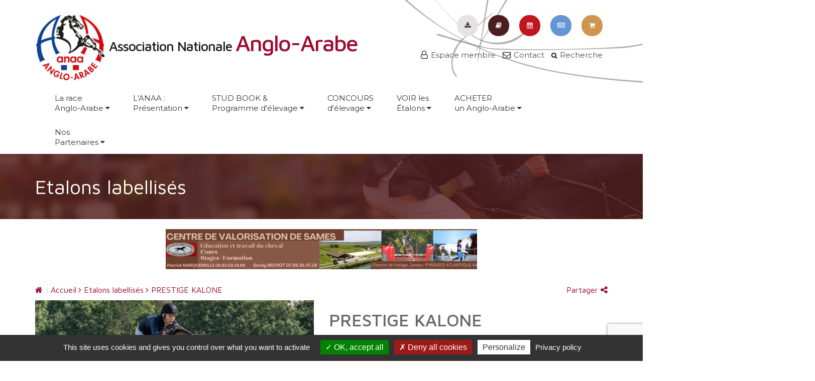

--- FILE ---
content_type: text/html; charset=UTF-8
request_url: https://www.anaa.fr/fr/etalons-labellises/prestige-kalone-anglo-arabe-bai,638.html
body_size: 8225
content:
<!doctype html>
<html lang="fr">

<head>
    <title>PRESTIGE KALONE</title>
    <base href="https://www.anaa.fr/" />
    <meta charset="utf-8" />
    <meta http-equiv="X-UA-Compatible" content="IE=edge" />
    <meta name="viewport" content="width=device-width, initial-scale=1, maximum-scale=1, user-scalable=no" />
    <meta name="description" content="Mâle de 16 ans, ANGLO-ARABE, BAI" />
    <meta property="og:site_name" content="" />
    <meta property="og:title" content="PRESTIGE KALONE" />
    <meta property="og:description" content="Mâle de 16 ans, ANGLO-ARABE, BAI" />
    <meta property="og:image" content="https://www.anaa.fr/userfiles/horse/638/crop_638_2022-02-24-18-08-14.jpg" />
    <meta property="og:url" content="https://www.anaa.fr/fr/etalons-labellises/prestige-kalone-anglo-arabe-bai,638.html" />
    <meta property="og:type" content="website" />
    <meta name="lang" content="fr" />
    <link href="theme/img/favicon.ico" rel="shortcut icon" />
    <link href="https://fonts.googleapis.com/css?family=Maven+Pro:400,500,700%7CMontserrat:300,400,500,600" rel="stylesheet">
    <link href="theme/css/combined.min.css" rel="stylesheet" type="text/css" media="screen" />

    <link href="theme/css/screen.css" rel="stylesheet" type="text/css" media="screen" />
    <!--[if lt IE 9]>
        <script src="https://oss.maxcdn.com/html5shiv/3.7.2/html5shiv.min.js"></script>
        <script src="https://oss.maxcdn.com/respond/1.4.2/respond.min.js"></script>
    <![endif]-->

    <script src="https://ajax.googleapis.com/ajax/libs/jquery/1.12.4/jquery.min.js"></script>
    <script type="text/javascript" src="/theme/libs/tarteaucitron/tarteaucitron.js"></script>
    <script type="text/javascript">
        tarteaucitron.init({
            "privacyUrl": "fr/politique-confidentialite.html", /* Privacy policy url */

            "hashtag": "#tarteaucitron", /* Open the panel with this hashtag */
            "cookieName": "tarteaucitron", /* Cookie name */

            "orientation": "bottom", /* Banner position (top - bottom) */

            "groupServices": false, /* Group services by category */

            "showAlertSmall": false, /* Show the small banner on bottom right */
            "cookieslist": false, /* Show the cookie list */

            "closePopup": false, /* Show a close X on the banner */

            "showIcon": false, /* Show cookie icon to manage cookies */
            //"iconSrc": "", /* Optionnal: URL or base64 encoded image */
            "iconPosition": "BottomLeft", /* BottomRight, BottomLeft, TopRight and TopLeft */

            "adblocker": false, /* Show a Warning if an adblocker is detected */

            "DenyAllCta" : true, /* Show the deny all button */
            "AcceptAllCta" : true, /* Show the accept all button when highPrivacy on */
            "highPrivacy": true, /* HIGHLY RECOMMANDED Disable auto consent */

            "handleBrowserDNTRequest": false, /* If Do Not Track == 1, disallow all */

            "removeCredit": false, /* Remove credit link */
            "moreInfoLink": true, /* Show more info link */

            "useExternalCss": false, /* If false, the tarteaucitron.css file will be loaded */
            "useExternalJs": false, /* If false, the tarteaucitron.js file will be loaded */

            //"cookieDomain": ".my-multisite-domaine.fr", /* Shared cookie for multisite */

            "readmoreLink": "", /* Change the default readmore link */

            "mandatory": true, /* Show a message about mandatory cookies */
        });
    </script>
</head>

<body class="page_id_ topic_id_15">

    <header class="container">
    <img src="theme/img/motif-bg-header.png" alt="" id="bgFiligrane">
        <div class="row">
            <div class="col-xs-12 col-sm-5 col-md-7 col-lg-7">
                <div class="logoHeader">
                    <a href="https://www.anaa.fr/"><img src="theme/img/logo.png" alt="Logo"><br class="visible-xs"> Association Nationale <br class="visible-sm visible-xs"><span>Anglo-Arabe</span></a>
                </div>
            </div>
            <div class="clearfix visible-xs"></div>
            <div class="col-xs-4 col-sm-2 col-sm-offset-1 col-md-1 col-md-offset-2 col-lg-1 col-lg-offset-2 contactMenuHeader">
                <a href="fr/contact/"><i class="fa fa-envelope-o iconeEnveloppe" aria-hidden="true"></i><span class="texteBtn">Contact</span></a>
            </div>
            <div class="col-xs-4 col-sm-2 col-md-1 col-lg-1 contactMenuHeader">
                <a href="fr/recherche/"><i class="fa fa-search iconeLoupe" aria-hidden="true"></i><span class="texteBtn">Recherche</span></a>
            </div>
            <div class="col-xs-4 col-sm-2 col-md-1 col-lg-1 contactMenuHeader">
                <a href="fr/membres/"><span class="texteBtn"><i class="fa fa-user-o iconeSilhouette" aria-hidden="true"></i> Membre</span></a>
            </div>

            <!-- <div class="clearfix"></div> -->
            <div class="col-lg-5 text-right menuAutresPages">
                <a href="fr/boutique.html"><i class="fa fa-shopping-cart" aria-hidden="true"></i></a>
                <a href="fr/actualites/"><i class="fa fa-newspaper-o" aria-hidden="true"></i></a>
                <a href="fr/agenda/"><i class="fa fa-calendar" aria-hidden="true"></i></a>
                <a href="fr/mediatheque/"><i class="fa fa-book" aria-hidden="true"></i></a>
                <a href="fr/documents/documents-telecharger/"><i class="fa fa-download" aria-hidden="true"></i></a>
                <div class="clearfix"></div>
                <div>
                    <a href="fr/membres/"><i class="fa fa-user-o iconeSilhouette2" aria-hidden="true"></i> <span>Espace membre</span></a>
                    <a href="fr/contact/"><i class="fa fa-envelope-o iconeEnveloppe2" aria-hidden="true"></i> <span>Contact</span></a>
                    <a href="fr/recherche/"><i class="fa fa-search iconeLoupe2" aria-hidden="true"></i> <span>Recherche</span></a>
                </div>
            </div>
        </div>

        <div class="row">
            <div class="col-xs-12 col-md-12">
                <button type="button" class="navbar-toggle collapsed" data-toggle="collapse" data-target="#navbar" aria-expanded="false">
                            <i class="fa fa-navicon"></i>
                        </button>
                <nav class="navbar">
                    <div class="collapse navbar-collapse" id="navbar">
                        <ul class="nav navbar-nav">
                            <li class="dropdown">
                                <a href="#" class="dropdown-toggle" data-toggle="dropdown" role="button" aria-haspopup="true" aria-expanded="false">La race<br>Anglo-Arabe <i class="fa fa-caret-down"></i></a>
                                <ul class="dropdown-menu">
                                    <li><a href="fr/anglo-arabe/race-anglo-arabe.html">La race Anglo-arabe</a></li>
                                    <li><a href="fr/anglo-arabe/anglo-arabe-course.html">Anglo-Arabe de course</a></li>
                                    <li><a href="fr/anglo-arabe/rechercher-anglo-arabe.html">Rechercher un Anglo-Arabe</a></li>
                                </ul>
                            </li>
                            <li class="dropdown">
                                <a href="#" class="dropdown-toggle" data-toggle="dropdown" role="button" aria-haspopup="true" aria-expanded="false">L'ANAA :<br>Présentation <i class="fa fa-caret-down"></i></a>
                                <ul class="dropdown-menu">
                                    <li><a href="fr/anaa/missions-anaa/">Missions de l'ANAA</a></li>
                                    <li><a href="fr/anaa/conseil-administration.html">Conseil d'administration</a></li>
                                    <li><a href="fr/anaa/reseau-stud-book-region.html">Le réseau du Stud-Book en région</a></li>
                                    <li><a href="fr/anaa/adherer.html">Adhérer</a></li>
                                </ul>
                            </li>
                            <li class="dropdown">
                                <a href="#" class="dropdown-toggle" data-toggle="dropdown" role="button" aria-haspopup="true" aria-expanded="false">STUD BOOK &<br>Programme d'élevage <i class="fa fa-caret-down"></i></a>
                                <ul class="dropdown-menu">
                                    <li><a href="fr/stud-book-programme-elevage/stud-book/">Stud-book AA</a></li>
                                    <li><a href="fr/etalons-labellises/">Reproducteurs labellisés</a></li>
                                    <li><a href="fr/stud-book-programme-elevage/">Mesures en faveur de la race</a></li>
                                </ul>
                            </li>
                            <li class="dropdown">
                                <a href="#" class="dropdown-toggle" data-toggle="dropdown" role="button" aria-haspopup="true" aria-expanded="false">CONCOURS<br>d'élevage <i class="fa fa-caret-down"></i></a>
                                <ul class="dropdown-menu">
                                    <li><a href="fr/concours-elevage/reglement-des-concours.html">Règlement des concours</a></li>
                                    <li><a href="fr/concours-elevage/grille-notation.html">Grille de notation</a></li>
                                    <li><a href="fr/concours-elevage/les-juges.html">Les juges AA</a></li>
                                    <li><a href="fr/concours-elevage/dates-engagement-concours.html">Dates et Engagement concours</a></li>
                                    <li><a href="fr/agenda/">Nos événements</a></li>
                                </ul>
                            </li>
                            <li class="dropdown">
                                <a href="#" class="dropdown-toggle" data-toggle="dropdown" role="button" aria-haspopup="true" aria-expanded="false">VOIR les<br>Étalons <i class="fa fa-caret-down"></i></a>
                                <ul class="dropdown-menu">
                                    <li><a href="fr/etalons-aa/">Étalons Anglo-Arabes</a></li>
                                    <li><a href="fr/autres-etalons-approuves/">Autres étalons approuvés</a></li>
                                    <li><a href="fr/voir-les-etalons/faire-approuver-son-etalon.html">Faire approuver son étalon</a></li>
                                </ul>
                            </li>
                            <li class="dropdown">
                                <a href="#" class="dropdown-toggle" data-toggle="dropdown" role="button" aria-haspopup="true" aria-expanded="false">ACHETER<br>un Anglo-Arabe <i class="fa fa-caret-down"></i></a>
                                <ul class="dropdown-menu">
                                    <li><a href="fr/elevage-adherents/">Élevages adhérents</a></li>
                                    <li><a href="fr/chevaux-vendre/">Chevaux à vendre</a></li>
                                    <li><a href="https://www.shf-market.com/fr/selection/anglo-arabe/" target="_blank">SHF Market</a></li>
                                </ul>
                            </li>
                            <li class="dropdown">
                                <a href="#" class="dropdown-toggle" data-toggle="dropdown" role="button" aria-haspopup="true" aria-expanded="false">Nos<br>Partenaires <i class="fa fa-caret-down"></i></a>
                                <ul class="dropdown-menu">
                                    <li><a href="fr/partenaires/">Club des partenaires</a></li>
                                    <li><a href="fr/partenaires/partenaires-institutionnels.html">Partenaires institutionnels</a></li>
                                </ul>
                            </li>
                        </ul>
                    </div>
                </nav>
            </div>
        </div>

    </header>


    <div class="fondBandeauTitre">
        <div class="container">
            <div class="row">
                <div class="col-lg-12">
                    <!-- <h1></h1> -->
                    <h1>Etalons labellisés </h1>
                </div>
            </div>
        </div>
    </div>

    <div class="bandeau2 bandeau2_header">
        <img src="userfiles/bandeau/chemin-de-halage-2C-sames--pyrenees-atlantique-64--282-29-png_6667379f0168b.png?width=620&tinify=1" alt="bandeau">
    </div>

    <div class="container hidden-xs" id="plan">
        <div class="row">
            <div class="col-sm-8">

                    <ul >
                        <li><a href="https://www.anaa.fr/fr/" title="Accueil"><i class="fa fa-home"></i> : Accueil</a></li>
                        <li><a href="fr/etalons-labellises/" title="Etalons labellisés"><i class="fa fa-angle-right"></i> Etalons labellisés</a></li>
                        <li><a href="fr/etalons-labellises/prestige-kalone-anglo-arabe-bai,638.html" title="PRESTIGE KALONE"><i class="fa fa-angle-right"></i> PRESTIGE KALONE</a></li>
                    </ul>

            </div>
            <div class="col-sm-4 ">
                <div class="text-right"><a href="#" data-toggle="modal" data-target="#modal_share" title="Partager cette page" class="share">Partager <i class="fa fa-share-alt"></i></a></div>
                <div class="modal fade" id="modal_share" tabindex="-1" role="dialog" aria-labelledby="modal_share_label" aria-hidden="true">
                    <div class="modal-dialog" role="document">
                        <div class="modal-content">
                            <div class="modal-header">
                                <h3 class="modal-title text-center" style="display:inline;" id="modal_share_label">Partager cette page</h3>
                                <button type="button" class="close" data-dismiss="modal" aria-label="Close">
                                <span aria-hidden="true">&times;</span>
                                </button>
                            </div>
                            <div class="modal-body">
                                <div class="row ">
                                    <div class="col-md-8 col-md-offset-2">
                                        <br/>
                                        <a href="#" class="btn btn-default btn-block rounded" title="Partager sur Facebook" onclick="javascript:window.open('https://www.facebook.com/sharer/sharer.php?u=https://www.anaa.fr/fr/etalons-labellises/prestige-kalone-anglo-arabe-bai,638.html','','height=400,width=600'); return false;"> Sur Facebook <i class="fa fa-facebook-official"></i></a>
                                        <br/>
                                        <a href="#" class="btn btn-default rounded btn-block" title="Partager sur Twitter" onclick="javascript:window.open('http://twitter.com/intent/tweet?url=https://www.anaa.fr/fr/etalons-labellises/prestige-kalone-anglo-arabe-bai,638.html','','height=400,width=600'); return false;">Sur twitter  <i class="fa fa-twitter"></i></a>
                                        <br/>
                                        <a class="btn btn-default rounded btn-block" href="mailto:?subject=Ce%20site%20est%20susceptible%20de%20vous%20plaire&amp;body=Voici%20le%20lien%20du%20site%20:%20https://www.anaa.fr/fr/etalons-labellises/prestige-kalone-anglo-arabe-bai,638.html" title="Partager par mail">Par e-mail <i class="fa fa-envelope"></i></a>
                                        <br/>
                                    </div>
                                </div>
                            </div>
                        </div>
                    </div>
                </div>
            </div>
        </div>
    </div>



    <div class="container">
        <div class="row">
            <div class="col-lg-12">
<div id="horse_fiche">
    <div class="row" id="top_info">
        <div class="col-sm-6" id="photo_principale">
                <img src="userfiles/horse/638/crop_638_2022-02-24-18-08-14.jpg?width=750&height=500" alt="" />
        </div>

        <div class="col-sm-6">
            <h2>PRESTIGE KALONE</h2>

            <p class="prixChevalFiche">

            </p>

            <p>
                Race : ANGLO-ARABE
                - Section II
                </br>
                Robe : BAI
                </br>
                Sang arabe : 43.04 %
                </br>
                Naissance : 2010
                </br>
                Taille : 168 cm
                </br>
                <a href="https://www.shf.eu/fr/cheval/prestige-kalone-anglo-arabe-bai,10391076B.html" class="btn btn-default" target="_blank">TOP100 SHF</a>
            </p>


            <button onclick="display_diapo(638,'etalons-labellises');" class="btn btn-default btn-block plusDePhotos">+ de photos</button>

        </div>
    </div>


    <div class="row">
        <div class="col-sm-12">
            <div class="fondEncadreContactFiche">
                <div class="row centrageVertical">
                    <div class="col-xs-12 col-sm-9">
                        <div class="colonneGauche">
                            <div class="row">
                                <div class="col-sm-7">
                                    <h3>Contact</h3>
                                    <p class="nomElevage">GFE </p>
                                    <p class="adresseElevage">
                                        <br>
                                        <br>
                                        14700 FALAISE
                                    </p>
                                </div>
                                <div class="col-sm-5">
                                    <p class="telephonesContact">
                                        +33 (0)2 31 40 19 88 <br>
                                        
                                    </p>
                                </div>
                            </div>

                        </div>
                    </div>
                    <div class="col-xs-12 col-sm-3">
                        <div class="colonneDroite">
                            <a href="#formContactFiche" onclick="$('html, body').animate({scrollTop: $('#formContactFiche').offset().top}, 300); return false;"><i class="fa fa-pencil-square-o" aria-hidden="true"></i><br>Contacter<br>l'annonceur</a>
                        </div>
                    </div>
                </div>
            </div>
        </div>
    </div>

    <div class="row">
        <div class="col-lg-12">
            <h3>Pedigree</h3>
            <table class="genealogie">
                <tbody>
                    <tr>
                        <td class="p_male pere gen1" rowspan="4">
                            <span>POTTER DU MANAOU, AA</span>
                        </td>
                        <td class="gen2 p_male pere" rowspan="2">
                            <span>RYON D'ANZEX, AA</span>
                        </td>
                        <td class="gen3 p_male pere" rowspan="1">
                            <span>MASSONDO, *AA*</span>
                        </td>
                    </tr>
                    <tr>
                        <td class="p_femelle" rowspan="1">
                            <span>HERA B, AA</span>
                        </td>
                    </tr>
                    <tr>
                        <td class="p_femelle" rowspan="2">
                            <span>IENISSEIE DU LOUP, AA</span>
                        </td>
                        <td class="p_male " rowspan="1">
                            <span>RIF DU CROCQ, AA</span>
                        </td>
                    </tr>
                    <tr>
                        <td class="p_femelle" rowspan="1">
                            <span>OBSTINEE DU LOGIS, AA</span>
                        </td>
                    </tr>
                    <tr>
                        <td class="p_femelle nob" rowspan="4">
                            <span>BLAGUE DU MAURY, AA</span>
                        </td>
                        <td class="p_male pere" rowspan="2">
                            <span>VELOCE DE FAVI, AA</span>
                        </td>
                        <td class="p_male pere" rowspan="1">
                            <span>JOUAN DE FRELY, AA</span>
                        </td>
                    </tr>
                    <tr>
                        <td class="p_femelle" rowspan="1">
                            <span>VERTU, AA</span>
                        </td>
                    </tr>
                    <tr>
                        <td class="p_femelle nob" rowspan="2">
                            <span>JASIONE, AA</span>
                        </td>
                        <td class="p_male" rowspan="1">
                            <span>SAMUEL, AA</span>
                        </td>
                    </tr>
                    <tr>
                        <td class="p_femelle nob" rowspan="1">
                            <span>YASMINE, AA</span>
                        </td>
                    </tr>
                </tbody>
            </table>
            <div id="ifce">&copy; ifce</div>
        </div>
    </div>









    <div class="row">
        <div id="infos_cheval">
            <div class="row">
                <div class="col-lg-12">
                    <h3>Informations</h3>


                    <div id="content_monte">
                        <p><img src="https://www.anaa.fr/userfiles/miniatures/anaa-label_etalonaa_confirme.png" alt="" width="99" height="99" /></p>
<p style="margin: 0px; font-stretch: normal; font-size: 16px; line-height: normal; font-family: 'Helvetica Neue';"><strong>AA&nbsp;43,04&nbsp;%</strong></p>
<p style="margin: 0px; font-stretch: normal; font-size: 16px; line-height: normal; font-family: 'Helvetica Neue';"><strong>section&nbsp;2<br /> 2010,<br /> </strong></p>
<p style="margin: 0px; font-stretch: normal; font-size: 16px; line-height: normal; font-family: 'Helvetica Neue';"><strong>1m68,&nbsp;bai</strong></p>
<p style="margin: 0px; font-stretch: normal; font-size: 16px; line-height: normal; font-family: 'Helvetica Neue';"><strong>ISO&nbsp;154&nbsp;(2020)</strong></p>
<p style="margin: 0px; font-stretch: normal; font-size: 16px; line-height: normal; font-family: 'Helvetica Neue'; min-height: 19px;">&nbsp;</p>
<p style="margin: 0px; font-stretch: normal; font-size: 16px; line-height: normal; font-family: 'Helvetica Neue';">Ses 3 points forts :</p>
<p style="margin: 0px; font-stretch: normal; font-size: 16px; line-height: normal; font-family: 'Helvetica Neue';"><strong>FORCE&nbsp;-&nbsp;INFLUX&nbsp;-&nbsp;CHIC</strong></p>
<p style="margin: 0px; font-stretch: normal; font-size: 16px; line-height: normal; font-family: 'Helvetica Neue'; min-height: 18px;">&nbsp;</p>
<p style="margin: 0px; font-stretch: normal; font-size: 16px; line-height: normal; font-family: 'Helvetica Neue';">&nbsp;</p>
<p style="margin: 0px; font-stretch: normal; font-size: 16px; line-height: normal; font-family: 'Helvetica Neue'; min-height: 18px;"><span style="font-family: 'Helvetica Neue';"><span style="font-size: 16px;">Son p&egrave;re Potter du Manaou par Ryon d&rsquo;Anzex est 4e du concours &eacute;talon AA &agrave; 3 ans avec la meilleure note aux allures et au saut, finaliste &agrave; 5 ans et 6 ans &agrave; Fontainebleau, class&eacute; en &eacute;preuves internationales &agrave; 7 ans. Sa m&egrave;re Blague du Maury est la derni&egrave;re fille de Jasione. Elle a notamment produit : Vertige Kalone CSI2* pour le Portugal, Bellaventure Kalone (Kannan), m&egrave;re de Ermitage Kalone. C&rsquo;est la souche des grands champions Fusain du Defey, Vox Dei, Osier du Maury, Tenareze, Vinka&rsquo;s, Quercus du Maury, Kafka Brunemont&nbsp; Laurier de H&egrave;re, Gentiane du Maury d&rsquo;o&ugrave; Saxo des Hayettes ...</span></span></p>
<p style="margin: 0px; font-stretch: normal; font-size: 16px; line-height: normal; font-family: 'Helvetica Neue'; min-height: 18px;">&nbsp;</p>
<p style="margin: 0px; font-stretch: normal; font-size: 16px; line-height: normal; font-family: 'Helvetica Neue'; min-height: 18px;"><span style="font-family: 'Helvetica Neue';"><span style="font-size: 16px;">Il est performer &agrave; haut niveau sous la selle de Philippe Rozier : 9e du GP 160 au CSI4* de Rouen, 9e du Prix 155 du 24 Faubourg au CSI5* de Paris, 9e sur 150 au CSI3* de Montpellier, 7e d&rsquo;une 150 au CSIW5* de Bordeaux, 5e dans le Prix du Grand Palais au CSI5* de Paris... puis &eacute;volue avec sa propri&eacute;taire Danielle Lambert en GP CSI3*. ISO 154.</span></span></p>
<p style="margin: 0px; font-stretch: normal; font-size: 16px; line-height: normal; font-family: 'Helvetica Neue'; min-height: 18px;">&nbsp;</p>
<p style="margin: 0px; font-stretch: normal; font-size: 16px; line-height: normal; font-family: 'Helvetica Neue'; min-height: 18px;"><span style="font-family: 'Helvetica Neue';"><span style="font-size: 16px;">Il associe le chic, le sang et le respect d&rsquo;une des meilleures familles anglo-arabes avec de la force et de l&rsquo;&eacute;tendue. Cela le rend facile &agrave; croiser et son prix de saillie est rest&eacute; tr&egrave;s raisonnable malgr&eacute; un nombre de cartes limit&eacute;. Ses quelques premiers produits sont n&eacute;s en 2022 et il devrait particuli&egrave;rement convenir aux juments souples et stylistes.&nbsp;</span></span><span style="font-family: 'Helvetica Neue'; font-size: 16px;">&nbsp;</span></p>
<p style="margin: 0px; font-stretch: normal; font-size: 16px; line-height: normal; font-family: 'Helvetica Neue'; min-height: 18px;">&nbsp;</p>
<p style="margin: 0px; font-stretch: normal; font-size: 16px; line-height: normal; font-family: 'Helvetica Neue';"><strong>Examen ost&eacute;o-articulaire cirale 4*</strong></p>
<p>&nbsp;</p>
                    </div>
                    <h4>Conditions de monte</h4>
                    <div id="content_monte">
                        <p style="margin: 0px; font-stretch: normal; font-size: 20px; line-height: normal; font-family: 'Helvetica Neue';"><strong><img src="https://www.anaa.fr/userfiles/miniatures/iac.png" alt="" width="58" height="57" /></strong></p>
<p style="margin: 0px; font-stretch: normal; font-size: 20px; line-height: normal; font-family: 'Helvetica Neue';"><strong>FT&nbsp;+&nbsp;1160.50&euro;&nbsp;TTC PV<br /> </strong></p>
<p style="margin: 0px; font-stretch: normal; font-size: 16px; line-height: normal; font-family: 'Helvetica Neue'; min-height: 18px;">&nbsp;</p>
<p style="margin: 0px; font-stretch: normal; font-size: 20px; line-height: normal; font-family: 'Helvetica Neue'; min-height: 25px;">&nbsp;</p>
<p style="margin: 0px; font-stretch: normal; font-size: 16px; line-height: normal; font-family: 'Helvetica Neue';"><strong>GROUPE FRANCE ELEVAGE</strong></p>
<p style="margin: 0px; font-stretch: normal; font-size: 16px; line-height: normal; font-family: 'Helvetica Neue';">14 Place Paul German&nbsp;</p>
<p style="margin: 0px; font-stretch: normal; font-size: 16px; line-height: normal; font-family: 'Helvetica Neue';">14700 FALAISE</p>
<p style="margin: 0px; font-stretch: normal; font-size: 16px; line-height: normal; font-family: 'Helvetica Neue';">+332 31 40 19 88&nbsp;</p>
<p style="margin: 0px; font-stretch: normal; font-size: 16px; line-height: normal; font-family: 'Helvetica Neue';">contact@gfeweb.com</p>
<p style="margin: 0px; font-stretch: normal; font-size: 16px; line-height: normal; font-family: 'Helvetica Neue';"><a href="https://www.gfeweb.com/fr/liste-etalons/prestige-kalone-anglo-arabe-bai,127.html" target="_blank" rel="noopener"><strong>www.gfeweb.com</strong></a></p>
                    </div>
                    <!-- <a href="#" onclick="$('html, body').animate({scrollTop: $('#contact_horse').offset().top}, 300); return false;" class="btn btn-info btn-block btn-lg" title=""><i class="fa fa-commenting-o"></i> </a> -->
                </div>
            </div>
        </div>
    </div>


    <br>
    <hr>
    <div class="row" id="formContactFiche">
        <h3>Formulaire de contact</h3>
        <div class="col-xs-12">
            <!--   -->
            <form action="/fr/etalons-labellises/contact.html" method="POST" id="contact_horse">
                <input type="hidden" value="638" name="horse_id">
                <div class="row" id='vendeur'>
                	<div class="col-md-6">
		                <div class="form-group">
		                	<label>Nom <span>*</span></label>
		                    <input type="text" class="form-control" name="contact[nom]" placeholder="Votre nom" required value="">
		                </div>
		                <div class="form-group">
		                	<label>Prénom <span>*</span></label>
		                    <input type="text" class="form-control" name="contact[nom]" placeholder="Votre prénom" required value="">
		                </div>
		                <div class="form-group">
		                	<label>Adresse e-mail <span>*</span></label>
		                    <input type="email" class="form-control" name="contact[tel]" placeholder="Votre adresse e-mail" required value="">
		                </div>
                	</div>
                	<div class="col-md-6">
                		<div class="form-group">
		                	<label>Message <span>*</span></label>
		                    <textarea class="form-control" rows="8" name="contact[message]" placeholder="Votre message" required></textarea>
		                </div>
                	</div>
                </div>

            <div class="col-xs-12">
                <div class="form-check">
                    <input type="checkbox" class="form-check-input" id="checkbox" required>
                    <label class="custom-control-label" for="checkbox">
                    J'ai lu et j'accepte la <a href="fr/politique-confidentialite.html">Politique de confidentialité</a>
                    </label>
                </div>
                <br/>
            </div>
                <div class="recaptcha-holder"></div>
                <!-- <div class="g-recaptcha" data-sitekey="6LeSExcUAAAAAH36KD5HnSJzldN6w0KQ6FveErat"></div> -->
                <div class="text-center">
                	<button type="submit" class="btn btn-primary">Envoyer</button>
                </div>
            </form>
        </div>
    </div>
</div>
<div class="modal fade" id="modal_video" tabindex="-1" role="dialog">
    <div class="modal-dialog" role="document">
        <div class="modal-content">
            <div class="modal-header">
                <button type="button" class="close" data-dismiss="modal" aria-label="Close"><span aria-hidden="true">&times;</span></button>
                <h1 class="modal-title">Vidéos</h1>
            </div>
            <div class="modal-body">
                <div id="big_video"></div>
                <h4>Plus de vidéos</h4>
                <div id="gallery" class="row"></div>
            </div>
        </div>
    </div>
</div>
        </div>
    </div>
</div>

<div class="fondFooter2">
    <div class="container">
        <div class="row">
            <div class="col-xs-12 col-sm-5 col-sm-offset-1 col-md-5 col-md-offset-1 col-lg-4 col-lg-offset-2">
                <div class="footer2Contact">
                    <p class="titreFooter2">Contact</p>
                    <a href="tel:+33689389487" class="telFooter2"><i class="fa fa-phone" aria-hidden="true"></i></a>
                    <a href="fr/contact/"><i class="fa fa-map-marker" aria-hidden="true"></i></a>
                    <a href="fr/contact/"><i class="fa fa-pencil-square-o" aria-hidden="true"></i></a>
                </div>
            </div>
            <div class="col-xs-12 col-sm-5 col-md-4 col-lg-3">
                <div class="footer2Suivre">
                    <p class="titreFooter2">Nous suivre</p>
                    <a href="https://www.facebook.com/angloarabefrance/" target="_blank"><i class="fa fa-facebook" aria-hidden="true"></i></a>
                </div>
            </div>
            <!-- <div class="col-lg-5">
                <div class="footer2Newsletter">
                    <p class="titreFooter2">Newsletter</p>
                    <div class="newsletterFooter">
                        <form method="post" action="fr/newsletter/">
                            <div class="form-group">
                                <input type="hidden" name="action" value="inscription" />
                                <input type="text" value="" placeholder="Votre adresse e-mail" onfocus="if($(this).val()==''){$(this).val('');}" onblur="if($(this).val()==''){$(this).val('');}" name="newsletter_mail" class="form-control" />
                                <button type="submit"><i class="fa fa-envelope"></i></button>
                            </div>
                        </form>
                    </div>
                </div>
            </div> -->
        </div>
    </div>
</div>

<div class="fondFooter3">
    <div class="container">
        <div class="row">
            <div class="col-xs-12 col-sm-12 col-md-12 col-lg-12">
                <div class="footer3 text-center">
                    <ul>
                        <li><a href="https://www.anaa.fr/fr/" title="&copy;2017">ANAA&copy;2017</a></li>
                        <li class="hidden-xs">-</li>
                        <li><a href="https://www.equideclic.com" title="Réalisation Equideclic" target="_blank">Réalisation Equideclic</a></li>
                        <li><a href="fr/mentions.html" title="Mentions légales">Mentions légales</a></li>
                        <li><a href="fr/politique-confidentialite.html" title="Politique de confidentialité">Politique de confidentialité</a></li>
                        <!-- <li><a href="fr/contact/" title="Contact">Contact</a></li> -->
                    </ul>
                </div>
            </div>
        </div>
    </div>
</div>

    <!-- <script>
    (function() {
        var lastTime = 0;
        var vendors = ['ms', 'moz', 'webkit', 'o'];
        for (var x = 0; x < vendors.length && !window.requestAnimationFrame; ++x) {
            window.requestAnimationFrame = window[vendors[x] + 'RequestAnimationFrame'];
            window.cancelAnimationFrame = window[vendors[x] + 'CancelAnimationFrame'] || window[vendors[x] + 'CancelRequestAnimationFrame'];
        }
        if (!window.requestAnimationFrame)
            window.requestAnimationFrame = function(callback, element) {
                var currTime = new Date().getTime();
                var timeToCall = Math.max(0, 16 - (currTime - lastTime));
                var id = window.setTimeout(function() {
                        callback(currTime + timeToCall);
                    },
                    timeToCall);
                lastTime = currTime + timeToCall;
                return id;
            };
        if (!window.cancelAnimationFrame)
            window.cancelAnimationFrame = function(id) {
                clearTimeout(id);
            };
    }());
    var loadCssFiles = function() {
        loadCss("theme/css/combined.min.css");
    }
    var loadCss = function(src) {
        var l = document.createElement('link');
        l.rel = 'stylesheet';
        l.href = src;
        var h = document.getElementsByTagName('head')[0];
        h.appendChild(l);
    };
    var raf = requestAnimationFrame || mozRequestAnimationFrame ||
        webkitRequestAnimationFrame || msRequestAnimationFrame;
    if (raf) raf(loadCssFiles);
    else window.addEventListener('load', loadCssFiles);
    </script> -->

<script type="text/javascript" src="theme/js/jquery.min.js"></script>
<script type="text/javascript" src="theme/js/bootstrap.min.js"></script>
<script type="text/javascript" src="theme/js/owl.carousel.min.js"></script>
<script type="text/javascript" src="theme/js/jquery.fancybox.pack.js"></script>
<script type="text/javascript" src="theme/js/jquery.fancybox-thumbs.min.js"></script>
<script type="text/javascript" src="theme/js/anaa.min.js"></script>
<script type="text/javascript" src="https://maps.googleapis.com/maps/api/js?key=AIzaSyBtjixnd-720OywhsvTy1y3vySZ7uoMDsI"></script>



<script type="text/javascript">
$.ajax({
    url: 'fr/etalons-labellises/photo,638.html',
    dataType: 'JSON',
    async: false,
    success: function(data) {
        tab_donnees = data;
        $.each(tab_donnees, function(index) {
            // console.log(this.media_filename);
        });
    }
});
</script>
<script type="text/javascript" src="/global/js/horse/horse.min.js"></script>





<script type="text/javascript" src="/global/js/recaptcha/recaptcha.js" data-key="6LfOklQrAAAAAOaNOH2k0Y3x13O-eDZXY1uohft3"></script>
<script src="https://www.google.com/recaptcha/api.js?onload=renderGoogleInvisibleRecaptcha&render=explicit" async defer></script>


<script type="text/javascript">
tarteaucitron.user.analyticsUa = 'UA-201303-56';
tarteaucitron.user.analyticsMore = function () { /* optionnal ga.push() */ };
tarteaucitron.user.analyticsUaCreate = { /* optionnal create configuration */ };
tarteaucitron.user.analyticsAnonymizeIp = true;
tarteaucitron.user.analyticsPageView = { /* optionnal pageview configuration */ };
tarteaucitron.user.analyticsMore = function () { /* optionnal ga.push() */ };
(tarteaucitron.job = tarteaucitron.job || []).push('analytics');
</script>


</body>

</html>



--- FILE ---
content_type: text/html; charset=UTF-8
request_url: https://www.anaa.fr/fr/etalons-labellises/photo,638.html
body_size: 299
content:
{" 1929":{"media_id":"1929","media_origine":"3105","media_updated":"2022-02-24 18:08:21","media_inserted":"2022-02-24 18:08:21","media_horse":"638","media_playlist":"1377","media_filename":"crop_638_2022-02-24-18-08-14.jpg","media_source":"","media_type":"image","media_soustype":"","media_valide":"1","media_vignette":null,"media_order":"0","mediainfos_id":"901","mediainfos_origine":"3105","mediainfos_updated":"2022-02-24 18:08:21","mediainfos_inserted":"2022-02-24 18:08:21","mediainfos_media":"1929","mediainfos_legende":"","mediainfos_lang":"fr","mediaplaylist_id":"1377","mediaplaylist_origine":"3105","mediaplaylist_updated":"2022-02-24 18:04:30","mediaplaylist_inserted":"2022-02-24 18:04:30","mediaplaylist_horse":"638","mediaplaylist_libelle":"","mediaplaylist_type":"image","mediaplaylist_order":"0","mediaplaylist_width":null,"mediaplaylist_height":null}}

--- FILE ---
content_type: text/html; charset=utf-8
request_url: https://www.google.com/recaptcha/api2/anchor?ar=1&k=6LfOklQrAAAAAOaNOH2k0Y3x13O-eDZXY1uohft3&co=aHR0cHM6Ly93d3cuYW5hYS5mcjo0NDM.&hl=en&v=PoyoqOPhxBO7pBk68S4YbpHZ&size=invisible&badge=bottomright&anchor-ms=20000&execute-ms=30000&cb=iym8vxq0jc3f
body_size: 48799
content:
<!DOCTYPE HTML><html dir="ltr" lang="en"><head><meta http-equiv="Content-Type" content="text/html; charset=UTF-8">
<meta http-equiv="X-UA-Compatible" content="IE=edge">
<title>reCAPTCHA</title>
<style type="text/css">
/* cyrillic-ext */
@font-face {
  font-family: 'Roboto';
  font-style: normal;
  font-weight: 400;
  font-stretch: 100%;
  src: url(//fonts.gstatic.com/s/roboto/v48/KFO7CnqEu92Fr1ME7kSn66aGLdTylUAMa3GUBHMdazTgWw.woff2) format('woff2');
  unicode-range: U+0460-052F, U+1C80-1C8A, U+20B4, U+2DE0-2DFF, U+A640-A69F, U+FE2E-FE2F;
}
/* cyrillic */
@font-face {
  font-family: 'Roboto';
  font-style: normal;
  font-weight: 400;
  font-stretch: 100%;
  src: url(//fonts.gstatic.com/s/roboto/v48/KFO7CnqEu92Fr1ME7kSn66aGLdTylUAMa3iUBHMdazTgWw.woff2) format('woff2');
  unicode-range: U+0301, U+0400-045F, U+0490-0491, U+04B0-04B1, U+2116;
}
/* greek-ext */
@font-face {
  font-family: 'Roboto';
  font-style: normal;
  font-weight: 400;
  font-stretch: 100%;
  src: url(//fonts.gstatic.com/s/roboto/v48/KFO7CnqEu92Fr1ME7kSn66aGLdTylUAMa3CUBHMdazTgWw.woff2) format('woff2');
  unicode-range: U+1F00-1FFF;
}
/* greek */
@font-face {
  font-family: 'Roboto';
  font-style: normal;
  font-weight: 400;
  font-stretch: 100%;
  src: url(//fonts.gstatic.com/s/roboto/v48/KFO7CnqEu92Fr1ME7kSn66aGLdTylUAMa3-UBHMdazTgWw.woff2) format('woff2');
  unicode-range: U+0370-0377, U+037A-037F, U+0384-038A, U+038C, U+038E-03A1, U+03A3-03FF;
}
/* math */
@font-face {
  font-family: 'Roboto';
  font-style: normal;
  font-weight: 400;
  font-stretch: 100%;
  src: url(//fonts.gstatic.com/s/roboto/v48/KFO7CnqEu92Fr1ME7kSn66aGLdTylUAMawCUBHMdazTgWw.woff2) format('woff2');
  unicode-range: U+0302-0303, U+0305, U+0307-0308, U+0310, U+0312, U+0315, U+031A, U+0326-0327, U+032C, U+032F-0330, U+0332-0333, U+0338, U+033A, U+0346, U+034D, U+0391-03A1, U+03A3-03A9, U+03B1-03C9, U+03D1, U+03D5-03D6, U+03F0-03F1, U+03F4-03F5, U+2016-2017, U+2034-2038, U+203C, U+2040, U+2043, U+2047, U+2050, U+2057, U+205F, U+2070-2071, U+2074-208E, U+2090-209C, U+20D0-20DC, U+20E1, U+20E5-20EF, U+2100-2112, U+2114-2115, U+2117-2121, U+2123-214F, U+2190, U+2192, U+2194-21AE, U+21B0-21E5, U+21F1-21F2, U+21F4-2211, U+2213-2214, U+2216-22FF, U+2308-230B, U+2310, U+2319, U+231C-2321, U+2336-237A, U+237C, U+2395, U+239B-23B7, U+23D0, U+23DC-23E1, U+2474-2475, U+25AF, U+25B3, U+25B7, U+25BD, U+25C1, U+25CA, U+25CC, U+25FB, U+266D-266F, U+27C0-27FF, U+2900-2AFF, U+2B0E-2B11, U+2B30-2B4C, U+2BFE, U+3030, U+FF5B, U+FF5D, U+1D400-1D7FF, U+1EE00-1EEFF;
}
/* symbols */
@font-face {
  font-family: 'Roboto';
  font-style: normal;
  font-weight: 400;
  font-stretch: 100%;
  src: url(//fonts.gstatic.com/s/roboto/v48/KFO7CnqEu92Fr1ME7kSn66aGLdTylUAMaxKUBHMdazTgWw.woff2) format('woff2');
  unicode-range: U+0001-000C, U+000E-001F, U+007F-009F, U+20DD-20E0, U+20E2-20E4, U+2150-218F, U+2190, U+2192, U+2194-2199, U+21AF, U+21E6-21F0, U+21F3, U+2218-2219, U+2299, U+22C4-22C6, U+2300-243F, U+2440-244A, U+2460-24FF, U+25A0-27BF, U+2800-28FF, U+2921-2922, U+2981, U+29BF, U+29EB, U+2B00-2BFF, U+4DC0-4DFF, U+FFF9-FFFB, U+10140-1018E, U+10190-1019C, U+101A0, U+101D0-101FD, U+102E0-102FB, U+10E60-10E7E, U+1D2C0-1D2D3, U+1D2E0-1D37F, U+1F000-1F0FF, U+1F100-1F1AD, U+1F1E6-1F1FF, U+1F30D-1F30F, U+1F315, U+1F31C, U+1F31E, U+1F320-1F32C, U+1F336, U+1F378, U+1F37D, U+1F382, U+1F393-1F39F, U+1F3A7-1F3A8, U+1F3AC-1F3AF, U+1F3C2, U+1F3C4-1F3C6, U+1F3CA-1F3CE, U+1F3D4-1F3E0, U+1F3ED, U+1F3F1-1F3F3, U+1F3F5-1F3F7, U+1F408, U+1F415, U+1F41F, U+1F426, U+1F43F, U+1F441-1F442, U+1F444, U+1F446-1F449, U+1F44C-1F44E, U+1F453, U+1F46A, U+1F47D, U+1F4A3, U+1F4B0, U+1F4B3, U+1F4B9, U+1F4BB, U+1F4BF, U+1F4C8-1F4CB, U+1F4D6, U+1F4DA, U+1F4DF, U+1F4E3-1F4E6, U+1F4EA-1F4ED, U+1F4F7, U+1F4F9-1F4FB, U+1F4FD-1F4FE, U+1F503, U+1F507-1F50B, U+1F50D, U+1F512-1F513, U+1F53E-1F54A, U+1F54F-1F5FA, U+1F610, U+1F650-1F67F, U+1F687, U+1F68D, U+1F691, U+1F694, U+1F698, U+1F6AD, U+1F6B2, U+1F6B9-1F6BA, U+1F6BC, U+1F6C6-1F6CF, U+1F6D3-1F6D7, U+1F6E0-1F6EA, U+1F6F0-1F6F3, U+1F6F7-1F6FC, U+1F700-1F7FF, U+1F800-1F80B, U+1F810-1F847, U+1F850-1F859, U+1F860-1F887, U+1F890-1F8AD, U+1F8B0-1F8BB, U+1F8C0-1F8C1, U+1F900-1F90B, U+1F93B, U+1F946, U+1F984, U+1F996, U+1F9E9, U+1FA00-1FA6F, U+1FA70-1FA7C, U+1FA80-1FA89, U+1FA8F-1FAC6, U+1FACE-1FADC, U+1FADF-1FAE9, U+1FAF0-1FAF8, U+1FB00-1FBFF;
}
/* vietnamese */
@font-face {
  font-family: 'Roboto';
  font-style: normal;
  font-weight: 400;
  font-stretch: 100%;
  src: url(//fonts.gstatic.com/s/roboto/v48/KFO7CnqEu92Fr1ME7kSn66aGLdTylUAMa3OUBHMdazTgWw.woff2) format('woff2');
  unicode-range: U+0102-0103, U+0110-0111, U+0128-0129, U+0168-0169, U+01A0-01A1, U+01AF-01B0, U+0300-0301, U+0303-0304, U+0308-0309, U+0323, U+0329, U+1EA0-1EF9, U+20AB;
}
/* latin-ext */
@font-face {
  font-family: 'Roboto';
  font-style: normal;
  font-weight: 400;
  font-stretch: 100%;
  src: url(//fonts.gstatic.com/s/roboto/v48/KFO7CnqEu92Fr1ME7kSn66aGLdTylUAMa3KUBHMdazTgWw.woff2) format('woff2');
  unicode-range: U+0100-02BA, U+02BD-02C5, U+02C7-02CC, U+02CE-02D7, U+02DD-02FF, U+0304, U+0308, U+0329, U+1D00-1DBF, U+1E00-1E9F, U+1EF2-1EFF, U+2020, U+20A0-20AB, U+20AD-20C0, U+2113, U+2C60-2C7F, U+A720-A7FF;
}
/* latin */
@font-face {
  font-family: 'Roboto';
  font-style: normal;
  font-weight: 400;
  font-stretch: 100%;
  src: url(//fonts.gstatic.com/s/roboto/v48/KFO7CnqEu92Fr1ME7kSn66aGLdTylUAMa3yUBHMdazQ.woff2) format('woff2');
  unicode-range: U+0000-00FF, U+0131, U+0152-0153, U+02BB-02BC, U+02C6, U+02DA, U+02DC, U+0304, U+0308, U+0329, U+2000-206F, U+20AC, U+2122, U+2191, U+2193, U+2212, U+2215, U+FEFF, U+FFFD;
}
/* cyrillic-ext */
@font-face {
  font-family: 'Roboto';
  font-style: normal;
  font-weight: 500;
  font-stretch: 100%;
  src: url(//fonts.gstatic.com/s/roboto/v48/KFO7CnqEu92Fr1ME7kSn66aGLdTylUAMa3GUBHMdazTgWw.woff2) format('woff2');
  unicode-range: U+0460-052F, U+1C80-1C8A, U+20B4, U+2DE0-2DFF, U+A640-A69F, U+FE2E-FE2F;
}
/* cyrillic */
@font-face {
  font-family: 'Roboto';
  font-style: normal;
  font-weight: 500;
  font-stretch: 100%;
  src: url(//fonts.gstatic.com/s/roboto/v48/KFO7CnqEu92Fr1ME7kSn66aGLdTylUAMa3iUBHMdazTgWw.woff2) format('woff2');
  unicode-range: U+0301, U+0400-045F, U+0490-0491, U+04B0-04B1, U+2116;
}
/* greek-ext */
@font-face {
  font-family: 'Roboto';
  font-style: normal;
  font-weight: 500;
  font-stretch: 100%;
  src: url(//fonts.gstatic.com/s/roboto/v48/KFO7CnqEu92Fr1ME7kSn66aGLdTylUAMa3CUBHMdazTgWw.woff2) format('woff2');
  unicode-range: U+1F00-1FFF;
}
/* greek */
@font-face {
  font-family: 'Roboto';
  font-style: normal;
  font-weight: 500;
  font-stretch: 100%;
  src: url(//fonts.gstatic.com/s/roboto/v48/KFO7CnqEu92Fr1ME7kSn66aGLdTylUAMa3-UBHMdazTgWw.woff2) format('woff2');
  unicode-range: U+0370-0377, U+037A-037F, U+0384-038A, U+038C, U+038E-03A1, U+03A3-03FF;
}
/* math */
@font-face {
  font-family: 'Roboto';
  font-style: normal;
  font-weight: 500;
  font-stretch: 100%;
  src: url(//fonts.gstatic.com/s/roboto/v48/KFO7CnqEu92Fr1ME7kSn66aGLdTylUAMawCUBHMdazTgWw.woff2) format('woff2');
  unicode-range: U+0302-0303, U+0305, U+0307-0308, U+0310, U+0312, U+0315, U+031A, U+0326-0327, U+032C, U+032F-0330, U+0332-0333, U+0338, U+033A, U+0346, U+034D, U+0391-03A1, U+03A3-03A9, U+03B1-03C9, U+03D1, U+03D5-03D6, U+03F0-03F1, U+03F4-03F5, U+2016-2017, U+2034-2038, U+203C, U+2040, U+2043, U+2047, U+2050, U+2057, U+205F, U+2070-2071, U+2074-208E, U+2090-209C, U+20D0-20DC, U+20E1, U+20E5-20EF, U+2100-2112, U+2114-2115, U+2117-2121, U+2123-214F, U+2190, U+2192, U+2194-21AE, U+21B0-21E5, U+21F1-21F2, U+21F4-2211, U+2213-2214, U+2216-22FF, U+2308-230B, U+2310, U+2319, U+231C-2321, U+2336-237A, U+237C, U+2395, U+239B-23B7, U+23D0, U+23DC-23E1, U+2474-2475, U+25AF, U+25B3, U+25B7, U+25BD, U+25C1, U+25CA, U+25CC, U+25FB, U+266D-266F, U+27C0-27FF, U+2900-2AFF, U+2B0E-2B11, U+2B30-2B4C, U+2BFE, U+3030, U+FF5B, U+FF5D, U+1D400-1D7FF, U+1EE00-1EEFF;
}
/* symbols */
@font-face {
  font-family: 'Roboto';
  font-style: normal;
  font-weight: 500;
  font-stretch: 100%;
  src: url(//fonts.gstatic.com/s/roboto/v48/KFO7CnqEu92Fr1ME7kSn66aGLdTylUAMaxKUBHMdazTgWw.woff2) format('woff2');
  unicode-range: U+0001-000C, U+000E-001F, U+007F-009F, U+20DD-20E0, U+20E2-20E4, U+2150-218F, U+2190, U+2192, U+2194-2199, U+21AF, U+21E6-21F0, U+21F3, U+2218-2219, U+2299, U+22C4-22C6, U+2300-243F, U+2440-244A, U+2460-24FF, U+25A0-27BF, U+2800-28FF, U+2921-2922, U+2981, U+29BF, U+29EB, U+2B00-2BFF, U+4DC0-4DFF, U+FFF9-FFFB, U+10140-1018E, U+10190-1019C, U+101A0, U+101D0-101FD, U+102E0-102FB, U+10E60-10E7E, U+1D2C0-1D2D3, U+1D2E0-1D37F, U+1F000-1F0FF, U+1F100-1F1AD, U+1F1E6-1F1FF, U+1F30D-1F30F, U+1F315, U+1F31C, U+1F31E, U+1F320-1F32C, U+1F336, U+1F378, U+1F37D, U+1F382, U+1F393-1F39F, U+1F3A7-1F3A8, U+1F3AC-1F3AF, U+1F3C2, U+1F3C4-1F3C6, U+1F3CA-1F3CE, U+1F3D4-1F3E0, U+1F3ED, U+1F3F1-1F3F3, U+1F3F5-1F3F7, U+1F408, U+1F415, U+1F41F, U+1F426, U+1F43F, U+1F441-1F442, U+1F444, U+1F446-1F449, U+1F44C-1F44E, U+1F453, U+1F46A, U+1F47D, U+1F4A3, U+1F4B0, U+1F4B3, U+1F4B9, U+1F4BB, U+1F4BF, U+1F4C8-1F4CB, U+1F4D6, U+1F4DA, U+1F4DF, U+1F4E3-1F4E6, U+1F4EA-1F4ED, U+1F4F7, U+1F4F9-1F4FB, U+1F4FD-1F4FE, U+1F503, U+1F507-1F50B, U+1F50D, U+1F512-1F513, U+1F53E-1F54A, U+1F54F-1F5FA, U+1F610, U+1F650-1F67F, U+1F687, U+1F68D, U+1F691, U+1F694, U+1F698, U+1F6AD, U+1F6B2, U+1F6B9-1F6BA, U+1F6BC, U+1F6C6-1F6CF, U+1F6D3-1F6D7, U+1F6E0-1F6EA, U+1F6F0-1F6F3, U+1F6F7-1F6FC, U+1F700-1F7FF, U+1F800-1F80B, U+1F810-1F847, U+1F850-1F859, U+1F860-1F887, U+1F890-1F8AD, U+1F8B0-1F8BB, U+1F8C0-1F8C1, U+1F900-1F90B, U+1F93B, U+1F946, U+1F984, U+1F996, U+1F9E9, U+1FA00-1FA6F, U+1FA70-1FA7C, U+1FA80-1FA89, U+1FA8F-1FAC6, U+1FACE-1FADC, U+1FADF-1FAE9, U+1FAF0-1FAF8, U+1FB00-1FBFF;
}
/* vietnamese */
@font-face {
  font-family: 'Roboto';
  font-style: normal;
  font-weight: 500;
  font-stretch: 100%;
  src: url(//fonts.gstatic.com/s/roboto/v48/KFO7CnqEu92Fr1ME7kSn66aGLdTylUAMa3OUBHMdazTgWw.woff2) format('woff2');
  unicode-range: U+0102-0103, U+0110-0111, U+0128-0129, U+0168-0169, U+01A0-01A1, U+01AF-01B0, U+0300-0301, U+0303-0304, U+0308-0309, U+0323, U+0329, U+1EA0-1EF9, U+20AB;
}
/* latin-ext */
@font-face {
  font-family: 'Roboto';
  font-style: normal;
  font-weight: 500;
  font-stretch: 100%;
  src: url(//fonts.gstatic.com/s/roboto/v48/KFO7CnqEu92Fr1ME7kSn66aGLdTylUAMa3KUBHMdazTgWw.woff2) format('woff2');
  unicode-range: U+0100-02BA, U+02BD-02C5, U+02C7-02CC, U+02CE-02D7, U+02DD-02FF, U+0304, U+0308, U+0329, U+1D00-1DBF, U+1E00-1E9F, U+1EF2-1EFF, U+2020, U+20A0-20AB, U+20AD-20C0, U+2113, U+2C60-2C7F, U+A720-A7FF;
}
/* latin */
@font-face {
  font-family: 'Roboto';
  font-style: normal;
  font-weight: 500;
  font-stretch: 100%;
  src: url(//fonts.gstatic.com/s/roboto/v48/KFO7CnqEu92Fr1ME7kSn66aGLdTylUAMa3yUBHMdazQ.woff2) format('woff2');
  unicode-range: U+0000-00FF, U+0131, U+0152-0153, U+02BB-02BC, U+02C6, U+02DA, U+02DC, U+0304, U+0308, U+0329, U+2000-206F, U+20AC, U+2122, U+2191, U+2193, U+2212, U+2215, U+FEFF, U+FFFD;
}
/* cyrillic-ext */
@font-face {
  font-family: 'Roboto';
  font-style: normal;
  font-weight: 900;
  font-stretch: 100%;
  src: url(//fonts.gstatic.com/s/roboto/v48/KFO7CnqEu92Fr1ME7kSn66aGLdTylUAMa3GUBHMdazTgWw.woff2) format('woff2');
  unicode-range: U+0460-052F, U+1C80-1C8A, U+20B4, U+2DE0-2DFF, U+A640-A69F, U+FE2E-FE2F;
}
/* cyrillic */
@font-face {
  font-family: 'Roboto';
  font-style: normal;
  font-weight: 900;
  font-stretch: 100%;
  src: url(//fonts.gstatic.com/s/roboto/v48/KFO7CnqEu92Fr1ME7kSn66aGLdTylUAMa3iUBHMdazTgWw.woff2) format('woff2');
  unicode-range: U+0301, U+0400-045F, U+0490-0491, U+04B0-04B1, U+2116;
}
/* greek-ext */
@font-face {
  font-family: 'Roboto';
  font-style: normal;
  font-weight: 900;
  font-stretch: 100%;
  src: url(//fonts.gstatic.com/s/roboto/v48/KFO7CnqEu92Fr1ME7kSn66aGLdTylUAMa3CUBHMdazTgWw.woff2) format('woff2');
  unicode-range: U+1F00-1FFF;
}
/* greek */
@font-face {
  font-family: 'Roboto';
  font-style: normal;
  font-weight: 900;
  font-stretch: 100%;
  src: url(//fonts.gstatic.com/s/roboto/v48/KFO7CnqEu92Fr1ME7kSn66aGLdTylUAMa3-UBHMdazTgWw.woff2) format('woff2');
  unicode-range: U+0370-0377, U+037A-037F, U+0384-038A, U+038C, U+038E-03A1, U+03A3-03FF;
}
/* math */
@font-face {
  font-family: 'Roboto';
  font-style: normal;
  font-weight: 900;
  font-stretch: 100%;
  src: url(//fonts.gstatic.com/s/roboto/v48/KFO7CnqEu92Fr1ME7kSn66aGLdTylUAMawCUBHMdazTgWw.woff2) format('woff2');
  unicode-range: U+0302-0303, U+0305, U+0307-0308, U+0310, U+0312, U+0315, U+031A, U+0326-0327, U+032C, U+032F-0330, U+0332-0333, U+0338, U+033A, U+0346, U+034D, U+0391-03A1, U+03A3-03A9, U+03B1-03C9, U+03D1, U+03D5-03D6, U+03F0-03F1, U+03F4-03F5, U+2016-2017, U+2034-2038, U+203C, U+2040, U+2043, U+2047, U+2050, U+2057, U+205F, U+2070-2071, U+2074-208E, U+2090-209C, U+20D0-20DC, U+20E1, U+20E5-20EF, U+2100-2112, U+2114-2115, U+2117-2121, U+2123-214F, U+2190, U+2192, U+2194-21AE, U+21B0-21E5, U+21F1-21F2, U+21F4-2211, U+2213-2214, U+2216-22FF, U+2308-230B, U+2310, U+2319, U+231C-2321, U+2336-237A, U+237C, U+2395, U+239B-23B7, U+23D0, U+23DC-23E1, U+2474-2475, U+25AF, U+25B3, U+25B7, U+25BD, U+25C1, U+25CA, U+25CC, U+25FB, U+266D-266F, U+27C0-27FF, U+2900-2AFF, U+2B0E-2B11, U+2B30-2B4C, U+2BFE, U+3030, U+FF5B, U+FF5D, U+1D400-1D7FF, U+1EE00-1EEFF;
}
/* symbols */
@font-face {
  font-family: 'Roboto';
  font-style: normal;
  font-weight: 900;
  font-stretch: 100%;
  src: url(//fonts.gstatic.com/s/roboto/v48/KFO7CnqEu92Fr1ME7kSn66aGLdTylUAMaxKUBHMdazTgWw.woff2) format('woff2');
  unicode-range: U+0001-000C, U+000E-001F, U+007F-009F, U+20DD-20E0, U+20E2-20E4, U+2150-218F, U+2190, U+2192, U+2194-2199, U+21AF, U+21E6-21F0, U+21F3, U+2218-2219, U+2299, U+22C4-22C6, U+2300-243F, U+2440-244A, U+2460-24FF, U+25A0-27BF, U+2800-28FF, U+2921-2922, U+2981, U+29BF, U+29EB, U+2B00-2BFF, U+4DC0-4DFF, U+FFF9-FFFB, U+10140-1018E, U+10190-1019C, U+101A0, U+101D0-101FD, U+102E0-102FB, U+10E60-10E7E, U+1D2C0-1D2D3, U+1D2E0-1D37F, U+1F000-1F0FF, U+1F100-1F1AD, U+1F1E6-1F1FF, U+1F30D-1F30F, U+1F315, U+1F31C, U+1F31E, U+1F320-1F32C, U+1F336, U+1F378, U+1F37D, U+1F382, U+1F393-1F39F, U+1F3A7-1F3A8, U+1F3AC-1F3AF, U+1F3C2, U+1F3C4-1F3C6, U+1F3CA-1F3CE, U+1F3D4-1F3E0, U+1F3ED, U+1F3F1-1F3F3, U+1F3F5-1F3F7, U+1F408, U+1F415, U+1F41F, U+1F426, U+1F43F, U+1F441-1F442, U+1F444, U+1F446-1F449, U+1F44C-1F44E, U+1F453, U+1F46A, U+1F47D, U+1F4A3, U+1F4B0, U+1F4B3, U+1F4B9, U+1F4BB, U+1F4BF, U+1F4C8-1F4CB, U+1F4D6, U+1F4DA, U+1F4DF, U+1F4E3-1F4E6, U+1F4EA-1F4ED, U+1F4F7, U+1F4F9-1F4FB, U+1F4FD-1F4FE, U+1F503, U+1F507-1F50B, U+1F50D, U+1F512-1F513, U+1F53E-1F54A, U+1F54F-1F5FA, U+1F610, U+1F650-1F67F, U+1F687, U+1F68D, U+1F691, U+1F694, U+1F698, U+1F6AD, U+1F6B2, U+1F6B9-1F6BA, U+1F6BC, U+1F6C6-1F6CF, U+1F6D3-1F6D7, U+1F6E0-1F6EA, U+1F6F0-1F6F3, U+1F6F7-1F6FC, U+1F700-1F7FF, U+1F800-1F80B, U+1F810-1F847, U+1F850-1F859, U+1F860-1F887, U+1F890-1F8AD, U+1F8B0-1F8BB, U+1F8C0-1F8C1, U+1F900-1F90B, U+1F93B, U+1F946, U+1F984, U+1F996, U+1F9E9, U+1FA00-1FA6F, U+1FA70-1FA7C, U+1FA80-1FA89, U+1FA8F-1FAC6, U+1FACE-1FADC, U+1FADF-1FAE9, U+1FAF0-1FAF8, U+1FB00-1FBFF;
}
/* vietnamese */
@font-face {
  font-family: 'Roboto';
  font-style: normal;
  font-weight: 900;
  font-stretch: 100%;
  src: url(//fonts.gstatic.com/s/roboto/v48/KFO7CnqEu92Fr1ME7kSn66aGLdTylUAMa3OUBHMdazTgWw.woff2) format('woff2');
  unicode-range: U+0102-0103, U+0110-0111, U+0128-0129, U+0168-0169, U+01A0-01A1, U+01AF-01B0, U+0300-0301, U+0303-0304, U+0308-0309, U+0323, U+0329, U+1EA0-1EF9, U+20AB;
}
/* latin-ext */
@font-face {
  font-family: 'Roboto';
  font-style: normal;
  font-weight: 900;
  font-stretch: 100%;
  src: url(//fonts.gstatic.com/s/roboto/v48/KFO7CnqEu92Fr1ME7kSn66aGLdTylUAMa3KUBHMdazTgWw.woff2) format('woff2');
  unicode-range: U+0100-02BA, U+02BD-02C5, U+02C7-02CC, U+02CE-02D7, U+02DD-02FF, U+0304, U+0308, U+0329, U+1D00-1DBF, U+1E00-1E9F, U+1EF2-1EFF, U+2020, U+20A0-20AB, U+20AD-20C0, U+2113, U+2C60-2C7F, U+A720-A7FF;
}
/* latin */
@font-face {
  font-family: 'Roboto';
  font-style: normal;
  font-weight: 900;
  font-stretch: 100%;
  src: url(//fonts.gstatic.com/s/roboto/v48/KFO7CnqEu92Fr1ME7kSn66aGLdTylUAMa3yUBHMdazQ.woff2) format('woff2');
  unicode-range: U+0000-00FF, U+0131, U+0152-0153, U+02BB-02BC, U+02C6, U+02DA, U+02DC, U+0304, U+0308, U+0329, U+2000-206F, U+20AC, U+2122, U+2191, U+2193, U+2212, U+2215, U+FEFF, U+FFFD;
}

</style>
<link rel="stylesheet" type="text/css" href="https://www.gstatic.com/recaptcha/releases/PoyoqOPhxBO7pBk68S4YbpHZ/styles__ltr.css">
<script nonce="AaZ6cyS5GAHlCQCQQLSzQA" type="text/javascript">window['__recaptcha_api'] = 'https://www.google.com/recaptcha/api2/';</script>
<script type="text/javascript" src="https://www.gstatic.com/recaptcha/releases/PoyoqOPhxBO7pBk68S4YbpHZ/recaptcha__en.js" nonce="AaZ6cyS5GAHlCQCQQLSzQA">
      
    </script></head>
<body><div id="rc-anchor-alert" class="rc-anchor-alert"></div>
<input type="hidden" id="recaptcha-token" value="[base64]">
<script type="text/javascript" nonce="AaZ6cyS5GAHlCQCQQLSzQA">
      recaptcha.anchor.Main.init("[\x22ainput\x22,[\x22bgdata\x22,\x22\x22,\[base64]/[base64]/[base64]/ZyhXLGgpOnEoW04sMjEsbF0sVywwKSxoKSxmYWxzZSxmYWxzZSl9Y2F0Y2goayl7RygzNTgsVyk/[base64]/[base64]/[base64]/[base64]/[base64]/[base64]/[base64]/bmV3IEJbT10oRFswXSk6dz09Mj9uZXcgQltPXShEWzBdLERbMV0pOnc9PTM/bmV3IEJbT10oRFswXSxEWzFdLERbMl0pOnc9PTQ/[base64]/[base64]/[base64]/[base64]/[base64]\\u003d\x22,\[base64]\\u003d\x22,\[base64]/DumA/wobDmFZIw5tSwoTCoHvDngt9FWjDnsOaWG7Dr00dw43DoxbCmcOTbcKtLQpHw6DDgkLCs2VAwrfCnsO/NsODL8OnwpbDr8ONeFFND1LCt8OnEg/Dq8KRMsK+S8KadwnCuFBEwpzDgC/Cu3DDojQQwp3Dk8KUwrTDll5YY8O2w6wvHDgfwotaw7I0D8Onw5c3woMqFG9xwqlXesKQw73DnMODw6YgOMOKw7vDqsOewqotLAHCs8KrcsKhcj/[base64]/Cum10OGPCg8KUekNIw6LCpMKCUlFgfMKVUGHDpcKiXGvDjsKdw6x1J2dHHsOyLcKNHB1pL1bDuW7CgioYw7/DkMKBwohsSw7CpXxCGsKmw67CrzzCgWjCmsKJUMKWwqoRJsK5J3xlw7J/DsO/OQNqwrvDr3Q+T3ZGw7/Dglw+wowCw6MAdHocTsKvw5lzw51ia8Ktw4YRBcK5HMKzOgTDsMOSah1Sw6nCpcOJYA8lIyzDucOJw457BTg7w4oewqDDusK/e8O0w7Urw4XDhVnDl8KnwpPDncOhVMO5dMOjw4zDo8KZVsK1YMKCwrTDjAHDnHnCo0BFDSfDgcOlwqnDngTCoMOJwoJ4w4HCiUI+w7DDpAcyfsKlc1/[base64]/CpxHDmsK7aQnCs8OOwpYkw7I/w5YOwrtpdsKgQFBwScOkwoTCnU0Tw6rCssOgw6JCW8KvCsOxw54nwqnChiHCjsKsw6HDnsO7wqh3w6nDtsKJWS9mwoDCqsK1w64eacKPVzkVw642bGXCkcKTwpEAasOdQhFnw4/DslhKRkFCV8ONwrDDp3BBw6MeS8K4OMOYwrvDnW/CpwLCv8OncsOFQC3CicKsworCkkQKwoNMw50pHsKewq0WbDvCkmQMDTVmX8KFwoLCqBFpYWwowpzCncK4ZcKFwqvDi0fDu37CtMOUwo4IbSRZw6YoN8K8HsOqw4/Dnm4CScOjwrZhV8OKwpfDuB/Dh3vCr0sHc8Opw700wpZvwqNJRm/CgsK/[base64]/[base64]/[base64]/[base64]/[base64]/ClMKXwo9Pw702w4UewqsiwqbDhC4aD8OXcMOFwrjCo2FXw4lnwp0JBcOLwp/CjjrCtcK3OsObbsK/wpjDk1LDji1MwovDh8Ofw5kYwoVBw7fCscOxXivDqnB5EmHCnzPDny7CtjBIPxfCscKQN017wovCmEjDgcOQHsK3AWltZcOGRcKNw7XCpXDCjMK7M8O/w7vChcKIw61IAnbCr8Kzw7N/wprDncO/O8OcdsOQwrHCjsOxwrUUYcOzbcK1fcObwoQyw495WGR5VRvCp8K/CF3DjsOaw5x9w4PDr8OeYjvDrndzwpnCplokBEAccsKEesKZc0BCw7nDmCBMw6nChilWIMKVMwrDi8OUwqUowpp3wrIrw7bCvcKUwqLDoX7CqE1gw5JoZ8OtdkDDscOJGsO1IijDgD4cw7bCtEPCicOmwrjDvlxcRi3CscKxw5g3csKRwqtawofDrw/ChhQLw4I+w7giwrfDnyl6w6MvEcKLZyN5CS3DtMOfOV7Dv8OJw6Qyw5FVw7TCtsOywqZoa8O/w6pfXDPDgMOvw7AZw5x+LMOwwogCNsK9wrfDn0HDrlDDtsOjwoF7JFIAwrpQZ8KWUXgdwqcYKMKXwqjClD9VO8KdGMKseMK/ScO/MDDCjUPDm8KpJ8KBKmM1woMmGn7DkMKuwoltcMKYA8O8wo/[base64]/DoMO5b8OQRMKPwpXDhgAwPcOCw5wow6rCm1I8W8OBwqxhwr3Dp8KswqgBwq0CYBUUw493NEjCrcO8wpRIw4rDjCYKwow+diNUflbDvnNtw77DmcKgasKgCMOhSyLCjsKrw6/DiMKOw6tdwopnFCbCphjDiAk7wq3DrGs6C1PDqEBnWkAAw4zCjMOsw58ow6vDlsOkMMKBRcK2ZMOUZkVwwoTCghnCvDXDkjzCgnjChcKWJsO3fH8LAldsPcOaw48dw61lQsKXwozDtmgAKjoQw53CpTYnQRvCpQMQwq/[base64]/Dnx5DVcOSw6B5wqvDocOZw4Z2wr9ePsO/ScKoBi7CrsKaw6pXKcKKwoJZwpzCgjPDoMOfCS3Cn2IGYyrCoMOERMKTw6ELw4TDqcO5w4HChMKiFsKawpV0w5HDpxXCicONw5DDpcKCw6gwwoAZNyttwrAEN8OkNMKvwr9jw4zCpcKJw5FgGR3CucO4w7PCtA7DgcKvNMOvw5XDqMKtw6/[base64]/[base64]/KmUyw4rDnBdiwpfDmRl6B1nCs2jDsMOEFkVOw4jDkMOxw50CwqrDrGzCpGTCrzrDkCwvZyrCp8Kzw71/KsKGHBgNwq4Nwq4Pw7vDrAsnQcOww6HDscOpwoXDtcK4OMOuNsOGAsOYYMKgH8Knw4DCisOwOMKHYW9zwpLCqMK4RcKIR8OjYw7DrxHCn8OlwpzDicKpFn1Xw6DDksOmwr91w7fDn8OkwqzDq8OGJRfDoGnCpD3Dl1nDsMKOdzPCj1A/[base64]/DhWtfKBBowrpew45CwoRMw43DjDbCi8Kxw6Q8IcK9GRvDlRYvwp/Ck8OBBV5GacOKGcOdYWHDtMKUNB1uw40iM8KMdcKIFn9JDMOKw7XDpnJ3wpAHwqrCi3jCuhPCkD4VVXfCpcOOw6HClcK+QH7Cs8OGZScxIlwkw6zCqsKtIcKNNzTClsOINwkXeGBawroHNcOTwobCvcKZw5h8Q8OIFlY6wq/CvyRCLcKdwpbCpUYOQxJHw6jDmsOwDcOow7jClyJ1X8K+Y0vDi3zCokUYw4N7EcOQfsO2w6bDuhvDoVY/PMOnwrRBQMOaw6XDtsK0woJ8J0kSwojCicO2RVMrdi/DkhwjPcKbU8OGPgBLw7zCpF7DosO9a8K2acKfYcKKUsK4eMK0wrZ1wow4BQbDn1gpLkPCkTDDsAFSwrx0Ex5xeQEZEy/CmsKOLsOzIMKAw5DDnXHCvTzDiMOyw57CmnVJw43Ch8Ouw4sdF8K2acO+wobChzLCtyvCgD8QQcK4blvDvzVXBcKUw5E4w68cRcKyeS4UwonCmSdFOQVZw7/Dk8KeYRfCr8OTwprDt8Ogw5ZZK2tgw5bCjMOhw4V4D8Ktw7vCrcK4EsK4w67CncKowq3CvmkVLcKgwrJGw6FdLMKDw5rCn8KuFXHCu8OnQX7Cm8KxGW3CnsKYwqfDsVTDlAXDs8Orwo8AwrzCv8OKLjrDmTjCmSHCn8O/[base64]/wr3CuEjCrBpPw6PDuHjDslbCiGxbw6cewrHDs3oKK2DDnjHCmMKLw6x/w5FAMcKaw6rDkVrDv8Ozw5gEw47Dr8OOwrPChSjDlMO2w7RFQcK3ThPChcKUw6J9Uj57w54OEMOCw5vCgSHDsMOKw4fDjSXCosOgLHfCqzbDoQ/DqxR2JcKMZ8K2RcOUU8Kdw6hLTMK4V2pgwodyC8Kuw53CjjlfBUlTXHUaw7LDnsKdw7wYdsOIIjsFcQBcVsKyL3tcLnttGgh3wqwSRsORw4d/wrzCucO1woZ8QwpYIcKSw6hDwqrDucOGXcO/TcOXw7rCpsK7GXIswpjDoMKMC8OeT8KPwqvDnMOmw4ZzDVcab8O+fT5oGXB1w6bDtMKXKlctZnxLPcKFwr9Mw6VAwoA3wp4Nw4bCm2YIJ8Olw6UrWsOSwonDpCk0w4jDkXjDrMKHR2DDr8K3dS9Dw7dKw4JUw7JoYcKAbsO/CX/[base64]/[base64]/e8KyHsOOLSITw7R7VR/[base64]/[base64]/DsyN0wr9lwpYoOlYKwozDo8O3QMOhacKOecKIWj4ZwpZSwo/DhFXDsSHCq3cQNsKBwqxRKMOHw65awrPDg0PDiGkdwpTDk8Krwo3CvMOuVsKSwr/[base64]/CkMOualrDisKIDljDlhBJwrzChF0/wozDtRhdChzDnMK+RG0DdQFTwo7Dtm53ECAWwpxMEMO/[base64]/Dn8OELMOEJMK/OMKsw6/DvEnDgD3CoMKedsK4w5FIwrvDlE1Dd3DCvDfCgHgMTAprw5/[base64]/DisOEIw1kPm/DkcOjw6kba8OKRsO/[base64]/BAPDgHHCmBTDvcK2ZDguw7XCuMOCSmrDocOGH8KjwqAxLsOBw40TG09TBFJfwqnCocK2TcKNw4/CjsOnb8OCwrFRC8O9U3/Cp1nCrXDCvMOBw4/CnTRBw5Z3C8K7asK8O8KZGMKYfDXDgsOywoM7KxjDtgl7w5DChRR5wrNnY2Now5IWw51cwq/[base64]/[base64]/DjcKhPsO/wqzCshA8wo4YIwXCqCnCgw0eYMOxIR/[base64]/[base64]/[base64]/wr5hQXXChEk3WsOxwoQtwoHDp3TDk2XDh8OxwoXDmWjCl8Kkw6TDh8KOV3RvC8KNwojCl8O5SUbDvlXCvMKxd3TCtMKbC8OPw6TDi1/DoMKpw57Ckw8jw6Few5nDk8K7wqPCoTZNRBbCi0HCvsKLecK5FCAeZzQtL8K0wq8Iw6bCvEULw6FtwrZ1IURXw7IBCyXCoz/DkDBgw6pmw77CoMO4YsKfVFkBwobCvsKXP1k+w7sEw5R3JGfDscKGw7MsbcOBwpTDkDhWFcOvwpLDvxZgwoA3VsOKAX/DkWrCt8KTwoVVw5/CocO5wq7CmcKKL3jDoMOBw6sfLsOMwpDDqSMtw4APE1p/wolWw47Cn8OQVCplw45Mw5nCmsKRO8Krw7pHw6AcK8KuwqIawrvDjTJcISt0wrIkw7/[base64]/[base64]/Z8OMTsOMw6wWwoHDpSRKG1/[base64]/wqsMK8KtPSZ0wrkOwrpzw4PDjGw2KMO/w5TDscO6w6bCnsKwwq7DqxwhwqHCjcOEw5ZnCsKjwpNww5/[base64]/DgcOZL8OLbHjDssKGw4kow6hlN8O/[base64]/w4TDu8OXRsKXw5jCmMKdwo3Dr8OuwrbDqMK3wr7CjBjDlE7CkcK5wqlCV8OGwrAQNnnDswk1NgzCpMOwUsKVb8KXw7zDiBYaeMKwcVXDlsKoWsKgwqF1wqFFwqtmNsKmwrpKa8OpQyptwqNNwqbDjhHDhGkIA0HCp3vDjTt1w6gywo/DlFpPw6zCmMK/wr8tVG7Cv2/CsMO2aWLDh8OCwpcdLcOwwqXDgTwmw6gSwr/CrcOmw5ECw7t9I1LDiTUgw5F1wrfDmsODJ2zChWMrAUbCvcOmwqAtw6XCuSvDmsOww5PCmsKLPAJrwq1Bw50rH8OgBcKGw4LCrsO/wp3ClsOUwqIka13CulVhBk58w4VUKMOCw7t/w6puwrjDucOuTsKDGy7CvlLDn2bCssOdT3o8w6jCq8OFZU7DkWM+wonDq8K/w4TDuw81woU6HF7CrsOnwp8BwpxywoojwonCjijDhsO3ayHDkFolNhDDucOXw5nCh8KeaHtZw7TDmsO3w6xsw4JAw6tzJWHDp0jDpcKXw7zDqsKdw7cgw7rCgR3ChglFw7vCkcKuelpKw7I1w4TCs24hWMOBTcOnecORZMOwwrrDklDDkcOjw7DDnU4PEcKDYMO7PU/DmQk1S8KqSsKhwpXDrnlCdnHDiMKpwrHDocKGwrg8HwbDvCvCiXE7H2c+wqNnFsOow7DDosK4wozCvMOLw5rCrMOlCMKRw7VLEcKiIh89SUPDv8OIw5o/wrVfwoQHWsOEwq/Dug5AwqIEZVBXwq1EwrZODsKfS8OOw4XCqcOEw51Uwp7CrsOpwqnDlsO3cznDmiHDpgwbXhphIm3CocOXWcKWTMOZBMO+DsKyOsOuEsObw6jDsDksYMK/ZEMsw5jClUTCv8KswrnDoQ/DpQp6w7EVwonDp0wEwoDDp8KJwrPCtjzDr07Cp2HCqEsHwqzCl1IIaMKrQSzCl8OhPMKOw5nCsxguWMK8GEjCinTCnS5lw4lmw53Dsj3Dsg/[base64]/DvsOxe8O4LhDDlRjDpnLCkh0Ww5xfwpLDrTsEQ8OWc8KpVsKWw6oEfUUUKjPDv8KyWDs+w57CmErCgUTCtMOUQMKww6oLwp8awqkPw6bDliXCqDkpbhgoGXPCsUnCowfDgx43BsOhwpgsw6zDqE/DlsKkwqPCqcOpQA7DssOewo0+wpLCnMKQwowLbcKOY8Oawr/[base64]/R2XDgjoPEmbDgMOmwqHCrcKNa8O9M25xwp0EwrHCiMOOw4PDtzIDVUxnRTEQw5lVwqYHw5IseMKpwotBwpYuwoPCv8KZAcOFInVSUB3Dm8OUw5MZIMKKwqZqZsKawqBBKcO7D8KbV8OXBcKwworDsD/DvsKpajppfcKTw5N0wpjCsFJvQsKqwrwIExnCmSgFBwcyZXTDjcKww4DCkmbCisKxw5gCw58Kwop1NMO/w6p/w5o/wqPCjXZ6dcO2w6NBw7B/wpPCtF5vL3zCssKvdT1Fwo/CpcO4wqHDiXrCsMKjaXklehA1wpwlw4HDvAHCqyw/wpBgCnTCg8K2NMOgU8K/w6TDocK6woDCn1zChGAWwqfDqcKXwrxBecKeHnPCg8OLel/DvQ9ww7Vpwo0qISPDoG9aw4bDqsKvwocbw6c9w6HChV5wYcK6wrUhw4FwwookaADCoWrDlzliw5fCiMO1w6TCjjsuwpxzcCfDrhTDh8Kgb8OrwofDgArClcOSwr8VwrspwrRnIEDCgGpwLsOvwppfe0vCpsOlwpNCwqt/IcKpKsO+YBlQw7V9wqNTwr0Swo58w6cHwobDiMKLK8OIVsOiwoxAZMO+QcKRwo4iwoDCgcOTwoXDn2TCrcO+aCICLcKywrPDpMKCBMOCwrHDjAdxwrpTw51iwrzCoWLCmcOvbsOQdMK7bsKHK8KZFsOkw5/CjXfCvsKxw6jCvFXClhnCpHXCtgPDucKKwqMrEMOGGsOAJMKNw6JCw7pfwrlaw5plw7okwoA4JH9dA8K4w7sWw5PCkw5tL3Udw4fCnm4bw60DwocYwpHChcOqw5fDjAt9w4pMPcKLB8KlV8OzQMKKcW/CtwpZRgh4wrTChMOKJMO9aAPClMO3X8OEwrFuwr/CoV/[base64]/[base64]/dsOQwrAhwofCj11QaizDpRhFwoHDj8ODw644wq/Cg3FMccOGZsKXDFMCw7Vrw4vClsKzH8Ouw5dMw6RXJMKNwpk7ayxKBsKeMcK0w6bDhMOpCMOlH0PDgikiAzMPA25Zwr3DssOjK8KwZsOsw4TDoW/Cm1zCkRxuwqNEw4DDnktaFRJkDMOaVxRhw4zClVLCsMKtw4Jtwp3CncK7w4zCjcKWwql+wonCt1h/w4fCm8KUw4PCtMOyw7vDlycVwpxewpvDj8Otwr/DmlnCjsO8w45YCAAeAQnDuF0QdwvCq0TDsRJEKMKvwqnDskbDn0dKY8OBw55+U8KFNiDCmsK8wolLMsO9IgbCgsO7wofDpsKPwpTCsybDm0sUclIaw5rCqsK5D8OKTWZlAcOcw7ZWw5rCuMOywr7DisKjw5/[base64]/[base64]/CgcKYwog3JCV2wrDDllXCgcOSbsKMwoplRhTDkxzCt1NNwo5pPxJlw4d+w6DDp8OGGmvCs3jClcOuZ13CqHnDucO9wp1Kwo3Dl8OMMT/DmGEcbSzDicK3w6TDp8O2wrIAXcOOQ8OOw5w9Nh4KU8Oxwo0Kw6hZPXoaN2kkccOYwo4DdStRCVTDv8K7f8K5wonDsk/DjsKORhzCnQnCjzZ3X8Oww70jw6fCp8KWwq5cw4x1w5YWO2cHLUkSHGbCsMKeRsKQXyEaVMO5w6cVUsOpw4NAMMKXHQBjwo9GJ8OswqXCgMONbD95w4Vlw4jCjzvDtsKxw45OHz3CtMKTwrzCrDFAPsKIwqLDtmjDkMKcw7k0w4tPEAvCoMO/w7zCsHjDnMKxCsOZQicow7LCmiwSfwcdwoxYwo/CpMOVwpvDuMOnwrPDrDTCqsKXw6Qyw68lw6lILMKMw4HCohPCuy7CnDNABsKhFcKXIWodw4cNUcOOwrx0wp9EUsOFw4sUw60FXMOGw59rIsKuEcKtw7s+wqlnKMOawqBMVTxIYmFaw4AVNTTDhw8Gwq/DihjDmsODUE7Cg8OVwrXDtsOSwrYtwpBeIjQTFAtLfMODwqUkGGVXwqUrXMKIwqHCocONVB3DsMOLwq5HLCLCjx41woplwrBoCMK0wrrCiDISYsOnw4c0wo/DlCHCv8OqD8KcWcOLWkrDlzbCisOvw5/[base64]/CpsOBw6EHwpcWOMO3wo4DDUVsTcK4ZkjDvQTCmsOvwqJuwqVMwpPCkUjCkD4odFA2JsO8w73CsMOMwr5BaxgCw5U6ey7DuUhCfXMbwpRaw7ckUcKxJsKKckTCicKgNsKWHsKqPUbDrQIyFhAvwqxJwq81KFEZBERYw4fCmMOQccOgw7fDk8KFNMKVw6nCjxgxJcO/[base64]/DrXnCjAjDjHAHw7rCvWF3w4DCozDDim15wovDsG7ChsO0TULCpcOTw7h9acKdNGJxMsK1w7V/w73DtMK9w4rCpRcdbcOYw43DmsKLwoBewr8JdMKyckfDjzLDlsKVwr/Cm8K8woR9wpfDvX3CnCvClMK+w7JOaEhmX3XChinChinDvsKBwpjCjsOqOsOQM8Oewo8aXMKdwoJHw6NDwrJ4w6F6I8O1w6DCjB/ClMOadDYbeMKTwqbDgHBIwqNNEcKVPcOpZynConpOcBPCtClnw74aZ8KpBsKMw6TCqU7CmiLCpcKAdsOxwp3Ck0rCgGnCg3HCijVCHMK8wq/DnCUDwp9Kw6PCn2lRC2k4OFMBwqTDnxPDh8OheDvClcOndjNSwrwbwq1Qwp1cwp7DtV49wq3DigPCr8OPPknChCYPwqvDjh58P1bCjmZzbsKTNQXChkV2wonDksKyw4UtRQXCgUQoPcKuScOzwqHDsDHCi2/DvsOnXMKYw67CmsO+w7p6AA7DtsKqXMKaw6pGdsO6w5Uyw6vCtMKAPcKhw5wow7MnR8O5bkLCg8ODwo1rw7jDuMK2w4/DtcOePyzDgsKjERXCuVDCigzCpMK5w6wwSsOPUTdBFlRDG2Fuw5XDoAtbw5/DtELCtMO0wp1FwonCvXAzegHCohFmHFXDvm8Gw4xFWjXCp8O+w6/Clxdvw7Zdw5LDssKswqTCr1XCgsOGwr4BwpbCqcOFQ8KENj0fw5g9NcOsfsK9bAtsV8KgwrvChRXDjlRvw5BPLsOYw6vDu8KYwr9bVsK4worCmlzCqGFLVmsewr5UAn/CtsKsw7FSKT1IZQVZwpRQw5ZAM8KxAB9jwqclw6lvBiLDssO4w4J2w6TDsxx/SMOGOnV9e8O1w5PDlsOhJ8K/BMO+QMKow4odDzJywrpIZU3ClQLCm8KRw4Anw5kawrsnL3zCg8KPUBYfwrrDlMOBwocFwrHDvsOIw5IDWVoowpw+w5zCssKbXsKUwqF/Q8KZw4hsesOsw6tLADPCtWLCvS7DhcKUb8KzwqPDiSohwpQPw6lgw4xZw51IwodDwrcOw6/CsjzDkRDCojLCuABGwqV3ZsKKwrxhdQtlEXMbw5E9w7UHwqfCgBdGYMKpL8KHd8OFwr/[base64]/ZTDCgiDDp8OhDsKyccKIdsKAcMOJw47DrcOaw7VrZ0fCrGHCvMOrdMKgwp7DocO6K1IMT8OCw5kbLiU/w599FEHDm8OHYMKyw5ofX8KMwr8zwojDmsOJw6rDgcOVw6PCvcOOEmrCnQ0Zw7fDtCvCv3fCgsKfWsKVw65JLsK3w69QccOCw5J4cmYVwohIwq/Dk8KTw5LDrcOHYhQ0dsONw7LCoWjCu8OjRsK0wp7DlcKkw7XCsQrCpcK9wqpefsOyOFBQOcOGAwbDknEUDsOOOcKrw61VZMO2w5rCjAkWfVIZw5J2wp/[base64]/w4LCucODwpR/[base64]/Dl3HDh8OwTMObw7wZw5DClMKPwpZUw5rCsjwYwqrDoQrCjEvCpMOMw4UPLyzCr8KFwobCoyvDq8KyEsKDwpoVBMOoBGzCoMKgwpfDvGTDv3l7woJlTSxgc0Mhwo88wpPCm1t4JcOpw7xaecK3w6/Cq8Ovw6fDqzxKw7sIw4sswqkzczrDlxgLIMKswrHDsAzDnkZeAFTCgMOcFcOCw57DmHjCtChHw4MTwqnCmzbDtRvClsO2HsOiwrZvIVjCscK3E8KLRsKPWMO6fMKvF8Knw6/CgwRTwolLI1Ibwr0Mwq9YJAYsIsKTPsOzw6/DmcKxJ0fCvC5qcQTDkjDCnnvCo8KObsK/Z1vDtzZEScK5wpfDicKCw7AJCUM8wrlBcSzCjzVxw4oDwq5Ow73CvibDtcOZwrDCiEbCvl0ZwpDDtsKkJsOdDnzDk8K9w4oDw6fCj14HfcK0P8KCw4waw54uw6QTCcOkFz9Owo7DvcOlw7nCkFLDtMKOwrY4w6U3c3gmwr8bLHNOVcK3wqTDt3HCkMO3BMO1wqJ5wo/Dnx8awqrDhsKVwoRJJ8OMHMKmwrxow77DhMKsGsKBPwkGw5YYwqbCgcO3FMKEwprCocKCwqnCnkwkacKawoI6SD1Ow7rCvzvDgBDCl8O9fkDCsgbCucKBDmpyczlcdcOEw5YiwohAKFDDnSxcwpbDlTREwr/CswrDrcOOJTRBwoQ3V3Y8wpxxa8KRLsKvw6FrFcOFGjjCulNQPCzDj8OhJ8KJfwg6TwDDusOxNEHCsH/DkVbDmWUFwprCs8O1KsKtw5HCgsOKw5fDkBcFw6PCh3XDmwTCnl5Ywp4Dwq/DqsO7wo3DncO9TsKYwr7Dg8OXwrTDjVxYUErChcKJSsOYwpgien9Hw6xNC0LDr8OGw6zChcOBE1/CkBTDt0LCuMOOwoEoQHLDnMOmw5hSw5HDlVwMIMK7w6M+LB7DilIYwqnCs8OpEMKga8K3w6MxTMOKw7/[base64]/w6lZw53ChsKROFYyIUclGsKmW8OwJsONDcOWQSklLmN2wqEnNcKARcKjasOjwpnDu8K7w7kNwoPDoUs6w7xywobCm8KueMOUFEUYw5vCvTgCJkRec1Ebw51HN8K0w6nDgWTDv2nChxw9M8KUeMKJwqPDjsKfYDzDt8KWdF/Di8OxIMOpAXtsHMOQwoDDtcKwwrrCv17DqsOXF8KPwrrDsMK2UcKvPMKyw6d+EncUw6zCmUTCqcOja0jCl3bCkGUVw6bDpzN3DMKuwr7Cjl/Cmj5mw7ERworCr2HDpwXDh3bDn8KSLsOdw6FQVsOQIVfDsMOEw7nCr0YIM8KTwoLDi17DjS5+KcOEXDDDhsOKVwDCg2/[base64]/Ct8OMRMOzw4nCu09ow6XCjm4Dw5poPsKnVx7CrX5rQcO2OsKyA8K+w6huwqgKb8O5w4zCssOUe3XDh8KKw7vCi8KWw6ZFwoMcV3U3wr7DuXohHMK+V8K7T8O0wrczUWXCkQwkQkJ/wqPCrcK8w5BbTMOVDh1eKF9nPMKGdAdvMMOYcMKrHHEiUcKFwobCosOyw5vCnsKDdlLDhMK9woPChRpCw60dwqjDlhXDhlzDqcOrw5fCiEgbe05qwpEQAgLDvzPCskF/AwlbTcKydsK8w5TCp28OaQnCvsKrw57DnCfDusKCw7HDkxlKwpUdesOSOhpeasO2Y8O9w6DCuBTCuFJ7J0DCscKrMGN0Rl1kw6/DhsOEHsOVwpIBw4IIR2B5esKfRcKvw6jDpcOZM8KQwqotwq7DuHXDmMO1w4nDq0UVw78Dw7HDqsKqCX8MGMOJfsKubsO/wrR4w7YMHwrDhV8Me8KHwqM/wrPDhyvCmwzDl17CksOTwozCncOib0wsbcOlwrPDncOTw7HDuMOiKnHDjUzDg8OZJcKYw5siw6LCm8OnwrMDwrNTRm4Bw5nCj8KNFsOYw40bwr/Dk0DCoS3ClMOew7fDm8OEc8K/woYUwrXDqMOlwp5rw4fCuS/DohbCsFE5wqnDhETCtSFIaMO0HcOZw4Jiw4LDu8OtTsKyEHpybcOEw7fDtsO7w6PDvMKew57CpcOrNcKfeAfCpWbDsMOZwqnCksOqw43CkMKpCcOlw4Ipc1FvMFXDp8O3LcOrwrVzw6Adwr/DncKMw4kLwqTDm8KTb8OEw4JKw5wzCsONbh7CpWnCrX5Vw4/CjcK5FQDDlVAUbFHCtsKUSsO/wodew6HDgMOOJiZ+KcOHInU1FcO7e03CoQc2w4rDsGJSwoHDiRPDrhhGwqMdw7XCpsOgwq/CvlA4fcO0AsK3MDkAACjDgxDCqcKcwpjDuwBaw5LDj8KXLsKPKMOofsKewrnDnH/DlsOCw4lew4F1wp/CiQrCo2w+CsKzw7/CmcKNw5YmRsOWwo7Cj8OGDw7Dhz/DvQjDj3EsK0HDq8O0w5JdJmjCnHBLOnYcwqFQw67CgQx9Q8OJw4JEa8K6QzY2w7UxasKZw6UxwrBMOGtBTsKtwr5PYR/Ds8KaD8KYw4V9H8ObwqklXEjClGTCvxjCoQrDvGQbw6AfXcO5wrk9woYFNV/DlcO/V8KUwqfDs3rDnA9CwqjCt2XDnHfDvsOZw4vCgGkyOSPCqsO+wpN/[base64]/CjsOnwq/[base64]/CrD1awpITagjDuhjDj8O9wrLCqxfDlULCr8Klw7/[base64]/AcKfwo7CrytNKsKEZWTCtcKUwrvCusOwwqrDtcOyw5bDkyrDs8KpcsKzwo1Nw4nCrzDDjHnDi0oYw4VlR8OgNF7Cm8Krw4BpbsK+PmDCthdcw5/Dh8OYa8KBwoV3IsOKwrVHYsOiw4UgF8KpPMO9bQBtw5HDpDzDn8KTKMOpw6vDv8OJwoJSwp7CrE7Cv8K2w6/Cm1nDocKbwpRow4XDgzVZw7giXnrDpsOGwrjCkSo0VcOXQsKOFjwnOVLDrMOGw4fDnsOvw69ewpfChsKJSCA3w7/CrFrDmcOdwpF5FMO9wpHDsMKddh3Dl8KBFlfCmRF6wpTDjDNZw7Fewo9xw5oMw5vCnMO7I8KjwrRZRDZhRcOaw70RwoQ+d2ZFGijCkUnCikwpw5rCmm00JX0Two9kw6jCqcK5IMKQw5fDpsKGHcK/b8K6wo4Dw6zDnHR8wodDwppJCsKPw6TDgcOrf3XCvMOVwplzF8OVwp3CtMKmJ8OdwoplSxTDr187w7HCoWXDl8OaEsKeMQJXwr7ChgUXwrN7DMKAIEjDtcKFw7AjwoHCg8OEVsOxw58iOsKSK8OywqQZw4hWw4/Cl8ONwp89w5LCjcKPwo7DucKgEMKyw48FSwxpTMKCFX/CgmLDpCvDmcKFJnIzwpMgw64Bw7LDlndvw6vDp8KDwqUkRcOowpvDjDATwrZAV2vDn24gw4xoG0BNVTDCvARJPxl7wpZNwrZ5w7vDksKgw6/DnnvCnTxfw4nDsHxQD0HCqsOSTwtGw7h6TC/CgMOSwqDDmU/Ch8Kowr16w6XDisOmSMKIw6Ahw4rDm8OMXsKTI8Kew6LDqCXDk8OoZcKMwo91w6YYO8O5w40ww6IZw4XDnhTDrH/Dsx1CPsKhT8KhDcKXw7FRbGsSe8OoaynCkgVgB8O/woZhAjkTwpnDhlbDn8ORacOnwoHDjVXDk8Odw73CiWoiw5nCjz/CtMO3w68tbcKQN8Ozw7DCmE5vJMKpw4sqCMOTw6dPwoBsP2t5wq7Ck8OQwrI3U8KJw73CmTNBXsOtw64qMMKywqNeBcO/[base64]/wpbDvMOeGEFtwq/CtnPDohh5w6oRw4hJwpvCtz8Tw6wlwoJMw5rCgMKmwrdpFwp4EF0qGVjCgHvClsO0wp9mw6R2C8Odwp9dbRZjw7I4w7/DjsKuwqRIH0HDrcKwS8OrXcK6w4bCpMO6A2PDiSAlHMK5McOHwpDCikIsIAALBcO9dcKIKcKhwrVRwoPCkcKBLw3CgsKjwoNTwo4/[base64]/[base64]/Dn2LDvhBsC8KWw51uwqXCgMKlw4XDh0HDlMKWw79XbzvCusKew5vCr1bDlcO6wpLCgTXDn8K3KsOCPX8VElzDiTjCqsKbasKxOcKfekkxayN+w6Zaw6bCt8KsCMOyK8Kuw7dnUwArwoV4ERvCkEhcdwfCm3/CmsO6wpDDq8OlwoZYIk7CjsKWwqvDnD0rwoI7D8KLw4/DmATCgAxOJsOHw7MvOgcxB8O4c8KcIzfCnC/[base64]/SMKEe8KfDRnDoHYdw5LCg0DCnsK0SHbDjsOkwoHCo3oUwrzCvMKwX8OUwrLDvkMmKxHCmcOWw6LCscKYZXRxfzI7T8KDwrDCssKcwqHDgGTDtHrCmcKCw5fDvEdheMKzesOjX1FKTMKqwo0Uwqc4TVrDrsOGcBxadMK5wqLDgSlhw7JJN3w8XX/CuGTCksKDw6zDp8OkMiLDoMKMw7TDvcKaMglED2HCm8OzbB3CjiAOw71/w4FdU13DtsOFw4x+RHdBKMKFw4FLJMK2w5htDWsmMwLDhwQaV8O7w7Z5wpTDuFHCnsOxwqc7dMO3aVRnDWt/[base64]/UMOKwoMsw53CsXzCm19LSMKSwozCucOjw6vDgcOtwr3DtMKgwofDmcKDw7VLw4trBcOOdMOKwpBHw6DCuRBWL0cqK8OhCRl3Z8KGFi7DtGRwWE4cwr7CnsO6w6XCncKmZsOud8KCZE5Nw4t+w6/DnVM5PMKHU0TDpHvCjMKqG2nCpMKKDsOsfQ9PBMOuJ8KNO3jDhB9owrMwwqwVRsOsw4HCusK7wp7CgcOtw7oEwpNGw7zCnnzCscOJwoTDiD/DpsO1w5MifMK0DXXCnMO5NsKdVcOVwpLCmTjChcKsSsKrWHZ0w6rCqsKew7IzXcKJwobCuE3DjsOMDcOaw4FIwq/[base64]/Q2MUICjCjMOQw6UywqYhHClaw6jDnsOOw4vDo8Krw7jCqjU/[base64]/DmcKFw6hUJMO6KUvDrsKxw6/DuQnDqsOrw6LCrcKsTsOdBBTCocKHw5vDnzslfDjDpFTCgmDDjcKeLWttU8KaFMOvGkh4DCsiw5VvRwfDmFpfGyBzD8KOAHjCj8O6w4LDsCJIU8OgdwLDvhzDmsKVfmBlwrY2BF3DqiMow53DuT7DtsKjRw7Cu8OFw4QcHsOcBcOlamfCjyYIwo/DqwDCr8KRwqzDisKqGElvwrhxw5U0J8K6KMO7wpfCjGREw7HDixxPw5LDu3nCph0BwrUCTcO9YMKcwpsWAznDl2kZAMOfJUTCgsK1w6ZfwpRkw5wQwpzCiMK5w6bCgFfDuWJHJMOwVmIIS13DpWx/wrjCgBTCg8OiAjELw7gTHGlnw7HCjcOqIGXDl2UZU8OJBMK/FcKyTsOdwpJqwpnCryVCAELCg0rDpnvDh34XesO/w68bA8O5Bmoyw4DDqcKhMXhLUcObN8Odwp/Cpj7DlRkhKSJywp3CgRfCpWLDnlN0OwQKw4HDv0/Ds8O0w64hw5hfB3l4w54cCSdYLsOTw58Xw48bw7dTwoXDisKtw7rDkknDsHLDtMKkUGFIHWfChMKJw7zCrGTDsHBiehPCjMOXS8OXwrFSQMK7w53DlsKWFsOkYMO9wrgHw5Jiw4YfwqbCkW/DlXYYa8OSw5tWw6hKIVRBw585wqPDhsO9wrDChm45QMK8w7vCn1dhwqzCrcOfT8OZF0PCmy/[base64]/cHBPUMO6wpoUH8KkwrDDtsKCwrfDiBouw7hIdFBSLcOSw7PClygsYcKQwobCk1JEN2bCjR5FWcOlJcOyTznDpsOcdMKYwrBHwpTDlw7DixBeMQRcC1TDkcOvD23DiMKhDsK3AGNZF8KZw65jbsK8w6lKw5/[base64]/wpHDrS1LwqrDrRfCknnChcKzwrnCocOSPcOJVsK5BXTDsGnCuMOiw6zDk8K7ABvCr8OcZMK7wqDDiBvDt8KnYsKpEVZZNB03J8KwwqnCkn3DusODKsOYw6XChxbDo8KFwpJ/wrs2w6ZTFMKOMy7Di8Kpw73Cg8Ojw5kGw6sMJh3DrV8HXMOVw4/Cu2XChsOoR8OkLcKlw41kw4XDtVDDnEpyEsK1BcOrVk19MsKjZ8OywpwFacKOB0XCkcK/wpbDosONYyPCvBQrSMKBMHvDj8ONw4kawqdPfgBcX8KrAMKEw6vCpsODw4fCgMO6w53Cr3/DqMKww5wHHRrCvFHCvMKlXMO7w77CjF5sw7fDsxwMwrTCoXjDnhNkdcO7wpYmw4hTw5PCn8OXwozCvHxeQiLDoMOKZVxqWMKUw6wnM0rCkMOdwpzCgxpBw7sMPk8zwoddw57CgcKqw6wGwqjCgcK0wpcwwqxhw6p/[base64]/[base64]/[base64]/Cj8KuN0NNN8KBLhnDvMK8cxzCk8O/w5PDg8O9DcKLYsKBXH09GRLDi8KTZUDCvsKPw4nCvMOaZxbCvw0dIcKdHWHDpMO8w44hcsKJw75TUMKjHMK3\x22],null,[\x22conf\x22,null,\x226LfOklQrAAAAAOaNOH2k0Y3x13O-eDZXY1uohft3\x22,0,null,null,null,1,[21,125,63,73,95,87,41,43,42,83,102,105,109,121],[1017145,594],0,null,null,null,null,0,null,0,null,700,1,null,0,\[base64]/76lBhnEnQkZnOKMAhmv8xEZ\x22,0,0,null,null,1,null,0,0,null,null,null,0],\x22https://www.anaa.fr:443\x22,null,[3,1,1],null,null,null,1,3600,[\x22https://www.google.com/intl/en/policies/privacy/\x22,\x22https://www.google.com/intl/en/policies/terms/\x22],\x22lEu6R6Hb0++1Uu3CxookFu/1vCU3VtWZdw6+9PL27pg\\u003d\x22,1,0,null,1,1769372794711,0,0,[253,168],null,[192,16,143,61,153],\x22RC-s6ulRxlslHbvnQ\x22,null,null,null,null,null,\x220dAFcWeA4EH8BvdIYrx--CG4Ckyp-1DX8d6mp3CZB7nELhcB_RlDYF7MqF3kute41sTbkvEp8N-F_1piCCrfQ88gbBfYmvROaMbw\x22,1769455594588]");
    </script></body></html>